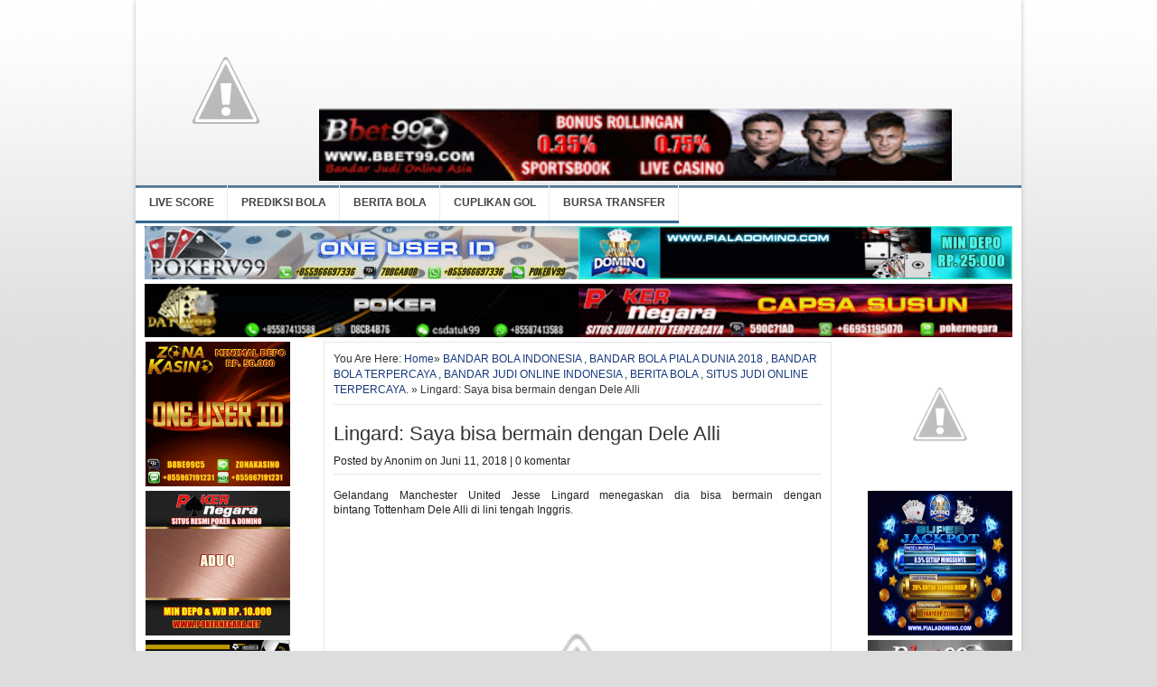

--- FILE ---
content_type: text/html; charset=UTF-8
request_url: http://www.bbet99.info/2018/06/lingard-saya-bisa-bermain-dengan-dele.html
body_size: 16104
content:
<!DOCTYPE html>
<html dir='ltr' xmlns='http://www.w3.org/1999/xhtml' xmlns:b='http://www.google.com/2005/gml/b' xmlns:data='http://www.google.com/2005/gml/data' xmlns:expr='http://www.google.com/2005/gml/expr'>
<head>
<link href='https://www.blogger.com/static/v1/widgets/2944754296-widget_css_bundle.css' rel='stylesheet' type='text/css'/>
<meta content='XfIwZkYoIEXli5XbAynjhEjBVisCBglGFkiLAcsmSfk' name='google-site-verification'/>
<meta content='text/html; charset=UTF-8' http-equiv='Content-Type'/>
<meta content='blogger' name='generator'/>
<link href='http://www.bbet99.info/favicon.ico' rel='icon' type='image/x-icon'/>
<link href='http://www.bbet99.info/2018/06/lingard-saya-bisa-bermain-dengan-dele.html' rel='canonical'/>
<link rel="alternate" type="application/atom+xml" title="BANDAR JUDI TERPERCAYA - Atom" href="http://www.bbet99.info/feeds/posts/default" />
<link rel="alternate" type="application/rss+xml" title="BANDAR JUDI TERPERCAYA - RSS" href="http://www.bbet99.info/feeds/posts/default?alt=rss" />
<link rel="service.post" type="application/atom+xml" title="BANDAR JUDI TERPERCAYA - Atom" href="https://www.blogger.com/feeds/1455238507666626219/posts/default" />

<link rel="alternate" type="application/atom+xml" title="BANDAR JUDI TERPERCAYA - Atom" href="http://www.bbet99.info/feeds/3843718495200500478/comments/default" />
<!--Can't find substitution for tag [blog.ieCssRetrofitLinks]-->
<link href='https://3.bp.blogspot.com/-09zyZ6CBp9s/Wx4MD9ozXUI/AAAAAAAAIPg/OAWebdUklHoD_k-GSyVw4Gq_sn7gLaDXwCLcBGAs/s640/manchester_uniteds_english_midfielder_jesse_lingard_c_squeezes_b_731503.jpg' rel='image_src'/>
<meta content='http://www.bbet99.info/2018/06/lingard-saya-bisa-bermain-dengan-dele.html' property='og:url'/>
<meta content=' Lingard: Saya bisa bermain dengan Dele Alli' property='og:title'/>
<meta content=' Gelandang Manchester United Jesse Lingard menegaskan dia bisa bermain dengan bintang Tottenham Dele Alli di lini tengah Inggris.         Su...' property='og:description'/>
<meta content='https://3.bp.blogspot.com/-09zyZ6CBp9s/Wx4MD9ozXUI/AAAAAAAAIPg/OAWebdUklHoD_k-GSyVw4Gq_sn7gLaDXwCLcBGAs/w1200-h630-p-k-no-nu/manchester_uniteds_english_midfielder_jesse_lingard_c_squeezes_b_731503.jpg' property='og:image'/>
<title>BANDAR JUDI TERPERCAYA:  Lingard: Saya bisa bermain dengan Dele Alli</title>
<style id='page-skin-1' type='text/css'><!--
/*
-----------------------------------------------
Premium Blogger Template
Name:     Blogger NewsTimes
Designed by : http://www.SpicyTricks.com
----------------------------------------------- */
/* hide navigation bar */
#navbar {
display: none !important;
}
/* 1. Reset */
body, div, dl, dt, dd, ul, ol, li, h1, h2, h3, h4, h5, h6, pre, form, fieldset, input, textarea, p, blockquote, th, td { margin: 0px; padding: 0px; }
table { border-collapse: collapse; border-spacing: 0px; }
tr { vertical-align: top; }
fieldset, img { border: 0px; }
abbr, acronym { border: 0px; }
address, caption, cite, code, dfn, em, strong, th, var { font-style: normal; font-weight: normal; }
h1, h2, h3, h4, h5, h6 { font-size: 100%; font-weight: normal; }
ol, ul { list-style: none; }
caption, th { text-align: left; }
q:before, q:after { content: ''; }
.clear { clear: both; }
.right { float: right; }
.left { float: left; }
/* 2. Defaults */
body { background: #ddd; background-image: url(https://blogger.googleusercontent.com/img/b/R29vZ2xl/AVvXsEi4PKPHYHU25ghYR1yZ3fYDSsJbmdpdiWDWZv0CdWnfkqfYt0cuQPb9bpvtJV8LVNaiJfQQlH1-VPOCtAPAzSwta9iCvS7BRZ_C__ne9fydOl9t1PdrPUDg-gi8DpdJNftjbeVw8-B71CRQ/); background-repeat: repeat-x; font: 12px/17px Arial, Helvetica, sans-serif; color: #222; }
input { font-family: Arial, Helvetica, sans-serif; }
.thumb img { background: #fff; padding: 1px; border: 1px solid #f0f0f0; }
.rss { background: url(https://blogger.googleusercontent.com/img/b/R29vZ2xl/AVvXsEjVWthMDtVZnoPeMB1f9BeQmVQzxlu19OCr1n9xHJvuWQV9ohcocEZWmuXv0tfscgDjHubvBpPN7DSskGx8VpkS0oQq1NvK55DLKEeVvgl78bzbhBx77U7s81tlnQSWodEQtFmTHxSlAEPx/) no-repeat 4px 1px; padding: 0px 0px 0px 19px !important; }
/* 3. Hyperlinks */
a, a:visited, a:active { color: #222; text-decoration: none; }
a:hover { color: #16387c; text-decoration: underline; }
a:focus, a:hover, a:active { outline: none; }
a img { border: none; }
/* 4. Advertisement */
.ad468x60 { width: 160px; height: 60px; }
.ad300x250 { width: 160px; height: 250px; margin: 0px 0px 10px 0px; }
.ad160x600 { width: 160px; height: 600px; margin: 0px 0px 10px 0px; }
/* 6. Header */
#headwrap{box-shadow: 0 0 5px #BBBBBB;
margin: 0 auto;
width: 980px;}
#header { background:#FFF; height:94px;  text-align:left; }
/*---------------------------------------------------------------------------------*/
/* HEADER */
/*---------------------------------------------------------------------------------*/
.logo { float:left; }
.logo { margin:15px 0px 0px 15px; font-family:Georgia,serif; font-size:36px; font-weight:bold; line-height:30px; letter-spacing:0px;width: 400px; }
.logo a { color:#326693; display:block; }
.logo a:hover { color:#333; text-decoration:none; }
.logo .desc { display:block; font-family:Arial,serif; font-size:11px; font-weight:normal; color:#aaa; letter-spacing:0px; text-transform:none; }
.logo a:hover .desc { color:#aaa; }
#image-logo {  }
#image-logo a {     height:60px; text-indent:-5555em; overflow:hidden; }
.header-ad { float:right; width:468px; height:60px; overflow:hidden; padding:0 15px 0 0; margin:15px 0 0; }
.header-ad2 { float:right; width:728px; height:90px;padding:2px 2px 0 0; overflow:hidden;   }
#search { float:right; display:inline; width:160px; margin:6px 15px 0 0; }
#searchform { background:#FFF; border:1px solid #e0e0e0; height:25px; }
#searchform input { display:block; background:none; border:none; }
#searchform input#s { float:left; background:#fff; width:100px; height:16px; padding:4px 7px 4px 7px; font-family:Georgia; font-size:12px; line-height:12px; font-style:italic; color:#999; line-height:12px; }
#searchform input#searchsubmit { float:right;   width:19px; height:18px; padding:4px 6px 4px 0; overflow:hidden; text-indent:-5555em; cursor:pointer; }
/*---------------------------------------------------------------------------------*/
/* TOP */
/*---------------------------------------------------------------------------------*/
#top { background:#f9f9f9; height:30px; color:#666; font-size:11px; line-height:30px; border-bottom:1px solid #ECEDE8; }
/* top navigation */
.topnav { z-index:99; margin:0px; padding:0px; list-style:none; line-height:1; }
.topnav a { position:relative; color:#666; display:block; z-index:100; text-decoration:none; }
.topnav li { float:left; width:auto; }
.topnav li a { padding:0 13px; font-size:11px; line-height:16px; border-right:1px solid #ECEDE8; text-decoration:none; line-height:30px; }
.topnav li a:hover, .topnav li a:active { background-color:#fdfdfd; color:#326693; text-decoration:underline; }
.topnav li a:visited {  }
.topnav li.first a { background:none; }
.topnav li.last a { padding-right:0px !important; }
.topnav li a.sf-with-ul {  }
.topnav li ul { background:#fff; position:absolute; left:-999em; width:158px; margin:0px 0px 0px -1px; border:1px solid #ECEDE8; border-width:1px 1px 0px; z-index:999; }
.topnav li ul li { border-bottom:1px solid #ECEDE8; }
.topnav li ul li a, .topnav li ul li a:visited { background:#fff; width:136px; padding:0 13px; color:#555; font-size:11px; font-weight:normal; line-height:30px; }
.topnav li ul li a.sf-with-ul { padding:0 13px; }
.topnav li ul li a:hover { background:#fdfdfd; color:#326693; }
.topnav li ul ul { margin:-31px 0px 0px 158px; }
.topnav li ul ul li a {  }
.topnav li ul li ul li a {  }
.topnav li:hover, .topnav li.hover { position:static; }
.topnav li:hover ul ul, .topnav li.sfhover ul ul,
.topnav li:hover ul ul ul, .topnav li.sfhover ul ul ul,
.topnav li:hover ul ul ul ul, .topnav li.sfhover ul ul ul ul { left:-999em; }
.topnav li:hover ul, .topnav li.sfhover ul,
.topnav li li:hover ul, .topnav li li.sfhover ul,
.topnav li li li:hover ul, .topnav li li li.sfhover ul,
.topnav li li li li:hover ul, .topnav li li li li.sfhover ul { left:auto; }
/* topnav indicator */
.topnav .sf-sub-indicator { display:none; }
.topnav li ul .sf-sub-indicator { background:url(https://blogger.googleusercontent.com/img/b/R29vZ2xl/AVvXsEi_ewGm7V23PNO20EEYD4wE3fVN_jmFYzv2zFnmHPLvtfn5-KBotIenznQSvNr7uvQSlwBj_Dhq-zvSSU3N93n4mL6kIhtkMxhYWK1e-XOe92zBq_tiqNTDDdz6g2DL8Xnpj0fIU51PCKtu/) no-repeat; position:absolute; display:block; right:0.4em; top:0.9em; width:10px; height:10px; text-indent:-999em; overflow:hidden; }
/* topnav indicator */
.topnav .sf-sub-indicator { display:none; }
.topnav li ul .sf-sub-indicator { background:url(https://blogger.googleusercontent.com/img/b/R29vZ2xl/AVvXsEi_ewGm7V23PNO20EEYD4wE3fVN_jmFYzv2zFnmHPLvtfn5-KBotIenznQSvNr7uvQSlwBj_Dhq-zvSSU3N93n4mL6kIhtkMxhYWK1e-XOe92zBq_tiqNTDDdz6g2DL8Xnpj0fIU51PCKtu/) no-repeat; position:absolute; display:block; right:0.4em; top:0.9em; width:10px; height:10px; text-indent:-999em; overflow:hidden; }
/* topnav social icons */
.top-social { float:right; }
.top-social li { float:left; }
.top-social li a { padding:1px 15px 6px 20px; float:left; color:#666; display:block; height:16px; }
.top-social li a:hover { color:#326693; }
.top-rss { background:url(https://blogger.googleusercontent.com/img/b/R29vZ2xl/AVvXsEha9fe2KT1eEF-Y0icd6E7XRL1yuOrTnO0ywf4TnDR7gdBeZitHOpefT1LbXn3aAc6WxL2NNKqpoObcsi0gLmiIPcfu5dmNpTNsSnfKri8xXRey2XMyeK1vLfFxpNq3MkyMXsMzggzEjqpa/) no-repeat 0px 8px; }
.top-email { background:url(https://blogger.googleusercontent.com/img/b/R29vZ2xl/AVvXsEg-8hz9Amcz9Z2Hl4GCXskrerjAp5o2W7IKGtcHQIDftwq70JtHMlR-7HwDjM1v86yvOWvL2Q3akVbDhZugrRbYgru_RVnTGofYc24ZX0jllma04O7O-7pwpHcNKl0b38h7_OykN0DC0SlE/) no-repeat 0px 8px; }
.top-twitter { background:url(https://blogger.googleusercontent.com/img/b/R29vZ2xl/AVvXsEgnpUzKr3vMp9mnNZ4_JozjlPvg27yLtRAJM2CBsIsCIotelDbc9IdKcU1mLdN_db2Ci5TxZRGgsS4hsihG7mtBgwKnI_snuXWGd49eLN1-nOW7__RvbYAbyRmF4S5-ZbHoj-OftcJmAslC/) no-repeat 0px 8px; }
.top-facebook { background:url(https://blogger.googleusercontent.com/img/b/R29vZ2xl/AVvXsEg4nRCWJp4QEw43nlHhtRO1qg-oCeybZJDNMqMyOVFMhv3n2yQsvq1zUPDqOmjOn3Om25HGvZVlFj8PZ4Qrx9hiqPU-0qOkJIcT9JEvdNNBjCNeTsT3uROB_stCoY_M61hDqJjU9ZToh2li/) no-repeat 0px 8px; }
/*---------------------------------------------------------------------------------*/
/* CATEGORY MENU */
/*---------------------------------------------------------------------------------*/
#cat-menu { background:#fbfbfb url(https://blogger.googleusercontent.com/img/b/R29vZ2xl/AVvXsEgxCmJ6BLDfcXnUBpsWTi_Z_o1kmgCTW31pKVGxV17NG4yDtyoeR6-iN0Cvk1LzWWzlYMPl1EN22tAkT9yKfnZeMa1u4IOfF5zyKPEwHm-oAKui0u6x3IdP5V7aRZSlFC6ErAwQeNQVkuCT/) repeat-x left top; height:0px; border-top:0px solid #000000; border-bottom:3px solid #326693; }
#catt-menu { background:#fbfbfb ;  border-bottom:1px solid #326693; height: 24px;}
/* category navigation */
.nav { z-index:99; float:left; margin:0px; padding:0px; list-style:none; line-height:1; height:45px; }
.nav a { position:relative; color:#444; display:block; z-index:100; text-decoration:none; }
.nav li { float:left; width:auto; }
.nav li a { background:url(https://blogger.googleusercontent.com/img/b/R29vZ2xl/AVvXsEh_WE_etovy7Nbc3wph7uv0WwR-acJ79MAvgnbmpy2fXtwg-5bdn5sBxNX5cJ-77cbatGkyzrbnfE-L-Bwcwjc-9xqRxnn5bN0LPDjYMKzfZ82t6_h4fiCy8u2fUZ8nU5H5UYWP-nPzef4r/) no-repeat right 0; font-size:12px; font-weight:bold; padding:0 15px; text-decoration:none; border-bottom:3px solid #326693; line-height:39px; }
.nav li a:hover, .nav li a:active, .nav li.first a { background:#fff url(https://blogger.googleusercontent.com/img/b/R29vZ2xl/AVvXsEh_WE_etovy7Nbc3wph7uv0WwR-acJ79MAvgnbmpy2fXtwg-5bdn5sBxNX5cJ-77cbatGkyzrbnfE-L-Bwcwjc-9xqRxnn5bN0LPDjYMKzfZ82t6_h4fiCy8u2fUZ8nU5H5UYWP-nPzef4r/) no-repeat right 0; color:#326693; line-height:39px; border-bottom:3px solid #A3bb43; }
.nav li a:hover { text-decoration:none; }
.nav li.current-cat a, .nav li.current-cat-parent a { background:#fff url(https://blogger.googleusercontent.com/img/b/R29vZ2xl/AVvXsEh_WE_etovy7Nbc3wph7uv0WwR-acJ79MAvgnbmpy2fXtwg-5bdn5sBxNX5cJ-77cbatGkyzrbnfE-L-Bwcwjc-9xqRxnn5bN0LPDjYMKzfZ82t6_h4fiCy8u2fUZ8nU5H5UYWP-nPzef4r/) no-repeat right 0; line-height:39px; border-bottom:3px solid #A3bb43; }
.nav li.current-cat li a, .nav li li.current-cat a, .nav li.current-cat-parent li a { background:#fbfbfb; line-height:30px; border-bottom:none; }
.nav li a.sf-with-ul {  }
.nav li ul { background:#fbfbfb; position:absolute; left:-999em; width:178px; margin:0px 0px 0px -1px; border:1px solid #ECEDE8; border-width:1px 1px 0px; z-index:999; }
.nav li ul li { border-top:1px solid #fff; border-bottom:1px solid #ECEDE8; border-right:none; }
.nav li ul li a { background:#fbfbfb; width:147px; padding:0px 15px; color:#333; font-size:12px; font-weight:normal; border-bottom:none; line-height:30px; }
.nav li ul li a.sf-with-ul { padding:0 15px; }
.nav li ul li a:hover { background:#fbfbfb; color:#326693; text-decoration:underline; line-height:30px; border-bottom:none; }
.nav li ul ul { margin:-32px 0px 0px 177px; }
.nav li ul ul li a {  }
.nav li ul li ul li a {  }
.nav li:hover,.nav li.hover { position:static; }
.nav li:hover ul ul, .nav li.sfhover ul ul,
.nav li:hover ul ul ul, .nav li.sfhover ul ul ul,
.nav li:hover ul ul ul ul, .nav li.sfhover ul ul ul ul { left:-999em; }
.nav li:hover ul, .nav li.sfhover ul,
.nav li li:hover ul, .nav li li.sfhover ul,
.nav li li li:hover ul, .nav li li li.sfhover ul,
.nav li li li li:hover ul, .nav li li li li.sfhover ul { left:auto; }
/* category navigation indicator */
.nav .sf-sub-indicator { display:none; }
.nav li ul .sf-sub-indicator { background:url(https://blogger.googleusercontent.com/img/b/R29vZ2xl/AVvXsEi_ewGm7V23PNO20EEYD4wE3fVN_jmFYzv2zFnmHPLvtfn5-KBotIenznQSvNr7uvQSlwBj_Dhq-zvSSU3N93n4mL6kIhtkMxhYWK1e-XOe92zBq_tiqNTDDdz6g2DL8Xnpj0fIU51PCKtu/) no-repeat; position:absolute; display:block; right:0.4em; top:0.9em; width:10px; height:10px; text-indent:-999em; overflow:hidden; }
/* 7. Vertical Menu */
.vertical ul { width: 160px; border-top: 1px solid #e6e6e6; }
.vertical li a { display: block; background: #f9fafa url(https://blogger.googleusercontent.com/img/b/R29vZ2xl/AVvXsEir4jotOR9o6vKQwnUcfDBjAnKlYDGV91CXncO4MK2sE2T1Y4b1nvcF5Ug-WJJlZxadjK0mqJ7eP0RdopmAFK4UzwcJw3_uj0qzJD5eMRbA3fNvgfTBivkQ0Igb4vxIfUhUobM2QvS_KVmG/) no-repeat 2px 6px; width: 131px; padding: 6px 10px 6px 17px; text-decoration: none; font-size: 1em; font-weight: bold; color: #222; border-left: 1px solid #e6e6e6; border-right: 1px solid #e6e6e6; border-bottom: 1px solid #e6e6e6; }
.vertical li a:hover { color: #16387c; text-decoration: none; }
.vertical li { display: inline; }
/* 8. Horizontal Menu */
.horizontal ul { display: block; list-style-type: none; }
.horizontal li { float: left; display: inline; background: url(https://blogger.googleusercontent.com/img/b/R29vZ2xl/AVvXsEgfrihAJyfuXnakqrYunylef5dVZev0Ty1SAl0HSivdboe4uzWEs2cvRUxcQKEUNIzhx_Z-thLMpoIofJ-E6ZHnYVgHU8st20-oarHbsfJMnli6QpOp2Ca9FnJo_F0klSiRbU-H4wg2gLDJ/) no-repeat center right; padding: 0px; list-style: none; }
.horizontal li a { float: left; display: block; padding: 0px 10px; text-decoration: none; border-left: none; }
/* 9. Wrappers */
#wrapper { background: #fff; width: 960px; margin: auto auto; padding: 10px; box-shadow: 0px 0px 5px #bbb; -moz-box-shadow: 0px 0px 5px #bbb; -webkit-box-shadow: 0px 0px 5px #bbb; }
#leftwrapper { float: left; width: auto; }
/* 10. Columns */
#column1 { float: left; width: 160px; }
#column2 { float: right; width: 600px; padding: 0px 0px 0px 0px; }
#column3 { }
/* 11. Featured Content Slider */
#slider { background: #f9fafa; width: 473px; margin: 0px 0px 10px 0px; padding: 6px 0px 6px 5px; border: 1px solid #e6e6e6; }
#featured { width: 373px; padding-right: 95px; position: relative; height: 236px; background: #222; }
#featured ul.ui-tabs-nav { position: absolute; background: #333; top: 0px; left: 373px; width: 95px; list-style: none; color: #fff; }
#featured ul.ui-tabs-nav li { float: left; padding: 0px 0px 1px 0px; }
#featured ul.ui-tabs-nav li img { float: left; background: #fff; margin: 3px; padding: 1px; border: 1px solid #666; }
#featured li.ui-tabs-nav-item a { display: block; background:#444; height: 54px; padding: 2px; }
#featured li.ui-tabs-nav-item a:hover { background: #555; }
#featured li.ui-tabs-selected { padding: 0px 0px 1px 0px; }
#featured ul.ui-tabs-nav li.ui-tabs-selected a { background: #333; }
#featured .ui-tabs-panel { background: #000; width: 373px; margin: 0px; padding: 0px; position: relative; height: 236px;}
#featured .ui-tabs-panel .info { position: absolute; background: #111; width: 357px; bottom: 0px; left: 0px; opacity: .75;filter: alpha(opacity=75); padding: 8px;}
#featured .info h2 { font-size: 18px; color: #fff; line-height: 22px; overflow: hidden; }
#featured .info a { text-decoration: none; color: #fff; }
#featured .info a:hover { text-decoration: underline; }
#featured .ui-tabs-hide { display: none; }
/* 12. Postbox */
.postbox { width: 235px; margin: 0px 0px 10px 0px; }
.postbox h1 { background: #f9fafa url(https://blogger.googleusercontent.com/img/b/R29vZ2xl/AVvXsEiwRyoAhhfNsXa2CQVsfKYOIklLR99Xx9dZPl6KKdnDRknp5Q4YE9RhwF8o26V_SyrHDtSMZF7oV9kTJVS-c62JzcbsXBtQzGnQU9EpzEtWQD9uaWlSbrFbMPSvFzd4gb7T3TQr-jIBekf0/) repeat-x; height: 28px; padding: 0px 0px 0px 10px; font-size: 1em; font-weight: bold; line-height: 29px; border: 1px solid #e6e6e6; }
.postbox h1 a, .postbox h1 a:visited { color: #222; }
.postbox h1 a:hover { color: #16387c; text-decoration: none; }
.postbox h2 { font-size: 1em; font-weight: bold; line-height: 16px; }
.postbox h2 a, .postbox h2 a:visited { color: #16387c; }
.postbox ul { padding: 2px 0px 0px 0px; }
.postbox ul li { background: url(https://blogger.googleusercontent.com/img/b/R29vZ2xl/AVvXsEgfrihAJyfuXnakqrYunylef5dVZev0Ty1SAl0HSivdboe4uzWEs2cvRUxcQKEUNIzhx_Z-thLMpoIofJ-E6ZHnYVgHU8st20-oarHbsfJMnli6QpOp2Ca9FnJo_F0klSiRbU-H4wg2gLDJ/) no-repeat 0px 7px; padding: 0px 0px 6px 7px; font-size: 1em; line-height: 15px; }
.postbox ul li a, .postbox ul li a:visited { color: #222; }
.postbox ul li a:hover { color: #16387c; }
.boxcontent { background: #fff; padding: 10px; border-left: 1px solid #e6e6e6; border-right: 1px solid #e6e6e6; border-bottom: 1px solid #e6e6e6; }
.boxcontent h5 { margin: 0px; padding: 3px 0px 4px 0px; color: #666; }
.more { margin: 10px 0px 5px 0px; font-weight: bold;}
/* 13. Content */
#content { float: right; background: #fff; width: 540px; padding: 10px; border: 1px solid #e6e6e6;}
.posttitle { margin: 0px 0px 10px 0px; font-size: 22px; color: #333; line-height: 24px; }
.postmeta { padding: 20px 0px 5px 0px; }
.browse { padding: 0px 0px 7px 0px; font-size: 12px; color: #333; border-bottom: 1px solid #e6e6e6; }
.browse a, .browse a:visited { color: #16387c; }
/* 14. Entry */
.entry { padding: 15px 0px 10px 0px; color: #222; line-height: 1.4em; border-top: 1px solid #e6e6e6; }
.entry img {max-width:458px;}
.entry p { padding-bottom: 10px; }
.entry strong { font-weight: bold; }
.entry em { font-style: italic; font-weight: normal; }
.entry strong em, .entry em strong { font-style: italic; font-weight: bold; }
.entry h1 { font-size: 20px; font-weight: bold; padding: 0px 0px 7px 0px; }
.entry h2 { font-size: 18px; font-weight: bold; padding: 0px 0px 7px 0px; }
.entry h3 { font-size: 16px; font-weight: bold; padding: 0px 0px 7px 0px; }
.entry h4 { font-size: 14px; font-weight: bold; padding: 0px 0px 7px 0px; }
.entry h5 { font-size: 13px; font-weight: bold; padding: 0px 0px 7px 0px; }
.entry h6 { font-size: 12px; font-weight: bold; padding: 0px 0px 7px 0px; }
.entry a { color: #16387c; }
.entry a:hover { color: #16387c; text-decoration: underline; }
.entry a img { border: none; }
.entry ul { margin: 0px 0px 0px 7px; padding-bottom: 10px; list-style: none;}
.entry ol { margin: 0px 0px 10px 25px; list-style-type: decimal; }
.entry ol ol { list-style: upper-alpha; }
.entry ol ol ol { list-style: lower-roman; }
.entry ol ol ol ol { list-style: lower-alpha; }
.entry ul ul, .entry ol ol, .entry ul ol, .entry ol ul { margin-bottom: 0px; }
.entry ul li { background: url(https://blogger.googleusercontent.com/img/b/R29vZ2xl/AVvXsEgfrihAJyfuXnakqrYunylef5dVZev0Ty1SAl0HSivdboe4uzWEs2cvRUxcQKEUNIzhx_Z-thLMpoIofJ-E6ZHnYVgHU8st20-oarHbsfJMnli6QpOp2Ca9FnJo_F0klSiRbU-H4wg2gLDJ/) no-repeat 0px 9px; padding: 3px 0px 3px 8px; font-size: 12px; line-height: 15px; }
.entry ol li { padding: 3px 0px 3px 0px; font-size: 12px; line-height: 15px; }
.entry li a:link, .entry li a:visited { color: #222; }
.entry li a:hover { color: #16387c; }
.entry li ul { margin: 0px;padding: 0px; }
.entry del { text-decoration: line-through;color: #aaa; }
.entry ins { text-decoration: underline; font-weight: bold; }
.entry code { display: block; background: #f9f9f9;margin: 10px 0px; padding: 10px; font: 12px Monaco, monospace; color: #333; border-left: 4px solid #e6e6e6; }
.entry blockquote { background: #f9f9f9; font-size: 12px; line-height: 16px; color: #333; margin: 15px 0px; padding: 10px; border: 1px solid #e6e6e6; }
.entry blockquote cite { display: block; margin: 5px 10px 5px 10px; font-size: 12px; color: #555; font-style: italic; text-align: left; }
.entry blockquote.alignright { width: 40%; margin: 0px 0px 10px 1em; }
.entry blockquote.alignleft { width:40%; margin: 0px 1em 10px 0px; }
.entry blockquote p { margin: 0px; }
.entry hr { background: #e6e6e6; color: #e6e6e6; clear: both; width: 100%; height: 1px; margin: 15px 0px; border: none; }
.entry input, .entry textarea { font-size: 1em; padding: 3px; }
.tags { background: #fff url(https://blogger.googleusercontent.com/img/b/R29vZ2xl/AVvXsEiCYInNbmxwslIGFY9DPDVU3L4FDYJzZCKnrBPML6K719X_LWLA-N7Mndf1RSR5bRzOLbvXER5m7zhDWAgKMEyMs49gVvL0WRJMxq4Hds4vtQuquvIsavFiI99EI49sYd_qM7n4eXY8m8qc/) no-repeat 0px 0px; margin: 5px 0px 0px 0px; padding: 0px 0px 0px 20px; color: #222; }
.tags a, .tags a:visited { color: #222; text-decoration: none; }
.tags a:hover { color: #16387c; text-decoration: underline; }
/* 15. Archive */
.archive { padding: 15px 0px; border-bottom: 1px solid #e6e6e6; }
.archive .thumb { padding: 0px 10px 0px 0px; }
.archive h2 { margin: 0px 0px 8px 0px; font-size: 18px; line-height: 20px; }
.archive h2 a, .archive h2 a:visited { color: #222; }
/* 17. Sidebar */
#sidebar { float: right;background: #fff;width: 160px; }
#sidebar li ul { border: none;}
#sidebar a, #sidebar a:visited { color: #222; }
#sidebar a:hover { color: #16387c; }
.leftsidebar { width: 160px; margin: 10px 0px 0px 0px; }
.box { background: #fff; margin: 0px 0px 10px 0px; padding: 5px 10px 10px 10px; color: #222; border-left: 1px solid #e6e6e6; border-right: 1px solid #e6e6e6; border-bottom: 1px solid #e6e6e6; }
#sidebar h2, #column1 h2 {
background: url("https://blogger.googleusercontent.com/img/b/R29vZ2xl/AVvXsEiwRyoAhhfNsXa2CQVsfKYOIklLR99Xx9dZPl6KKdnDRknp5Q4YE9RhwF8o26V_SyrHDtSMZF7oV9kTJVS-c62JzcbsXBtQzGnQU9EpzEtWQD9uaWlSbrFbMPSvFzd4gb7T3TQr-jIBekf0/") repeat-x scroll 0 0 #F9FAFA;
border: 1px solid #E6E6E6;
font-size: 1em;
font-weight: bold;
height: 28px;
line-height: 29px;
padding: 0 10px;
}
#sidebar .widget-content{
background: none repeat scroll 0 0 #FFFFFF;
border-bottom: 1px solid #E6E6E6;
border-left: 1px solid #E6E6E6;
border-right: 1px solid #E6E6E6;
color: #222222;
margin: 0 0 10px;
padding: 5px 10px 10px;
}
#column1 .widget-content{
background: none repeat scroll 0 0 #FFFFFF;
border-bottom: 0px solid #E6E6E6;
border-left: 0px solid #E6E6E6;
border-right: 0px solid #E6E6E6;
color: #222222;
margin: 0 0 10px;
padding: 0px 1px 0px;
}
#column1 .widget {margin-bottom:10px;}
#sidebar .widget-content ul li {
padding: 5px 0 0 8px;
}
#footer  li {
background: url(https://blogger.googleusercontent.com/img/b/R29vZ2xl/AVvXsEgfrihAJyfuXnakqrYunylef5dVZev0Ty1SAl0HSivdboe4uzWEs2cvRUxcQKEUNIzhx_Z-thLMpoIofJ-E6ZHnYVgHU8st20-oarHbsfJMnli6QpOp2Ca9FnJo_F0klSiRbU-H4wg2gLDJ/) no-repeat 0px 7px;
padding: 0px 0px 6px 7px;
font-size: 1em;
list-style:none;
line-height: 15px;
}
/* 18. Tabber */
.tabber { width: 160px; margin: 0px 0px 10px 0px; }
.tabber ul { background: #fff; }
.tabs { display: block; margin: 0px 1px 0px 0px; }
.tabs li { float: left; display: inline; background: #f9fafa url(https://blogger.googleusercontent.com/img/b/R29vZ2xl/AVvXsEiwRyoAhhfNsXa2CQVsfKYOIklLR99Xx9dZPl6KKdnDRknp5Q4YE9RhwF8o26V_SyrHDtSMZF7oV9kTJVS-c62JzcbsXBtQzGnQU9EpzEtWQD9uaWlSbrFbMPSvFzd4gb7T3TQr-jIBekf0/) repeat-x; }
.tabs li a { display: block; margin: 0px -1px 0px 0px; padding: 6px 10px; font-size: 1em; font-weight: bold; border: 1px solid #e6e6e6; }
.tabs li a:hover { background: #fff; color: #16387c; text-decoration: none; }
.tabs li a.selected, .tabs li a.selected:hover { background: #fff; color: #16387c; border-bottom: 1px solid #fff;}
.tabcontent { display: none; width: 278px; margin: -1px 0px 0px 0px; padding: 10px 10px 5px 10px; border: 1px solid #e6e6e6; }
.tabcontent li { background: #fff url(https://blogger.googleusercontent.com/img/b/R29vZ2xl/AVvXsEgfrihAJyfuXnakqrYunylef5dVZev0Ty1SAl0HSivdboe4uzWEs2cvRUxcQKEUNIzhx_Z-thLMpoIofJ-E6ZHnYVgHU8st20-oarHbsfJMnli6QpOp2Ca9FnJo_F0klSiRbU-H4wg2gLDJ/) no-repeat 0px 8px;padding: 0px 0px 5px 8px; }
/* 19. Widgets */
.fullwidget { width: 160px;}
.leftwidget { float: left; width: 145px; }
.rightwidget { float: right; width: 145px;}
.leftsidebar ul li, .fullwidget ul li, .leftwidget ul li, .rightwidget ul li, #pageright ul li { background: #fff url(https://blogger.googleusercontent.com/img/b/R29vZ2xl/AVvXsEgfrihAJyfuXnakqrYunylef5dVZev0Ty1SAl0HSivdboe4uzWEs2cvRUxcQKEUNIzhx_Z-thLMpoIofJ-E6ZHnYVgHU8st20-oarHbsfJMnli6QpOp2Ca9FnJo_F0klSiRbU-H4wg2gLDJ/) no-repeat 0px 13px; padding: 5px 0px 0px 8px; }
.leftsidebar h3, .leftwidget h3, .rightwidget h3, .fullwidget h3, #pageright h3 { background: #f9fafa url(https://blogger.googleusercontent.com/img/b/R29vZ2xl/AVvXsEiwRyoAhhfNsXa2CQVsfKYOIklLR99Xx9dZPl6KKdnDRknp5Q4YE9RhwF8o26V_SyrHDtSMZF7oV9kTJVS-c62JzcbsXBtQzGnQU9EpzEtWQD9uaWlSbrFbMPSvFzd4gb7T3TQr-jIBekf0/) repeat-x; height: 28px; padding: 0px 10px; font-size: 1em; font-weight: bold; line-height: 29px; border: 1px solid #e6e6e6; }
.leftsidebar h3 a { text-decoration: none; line-height: 29px; }
.leftsidebar a { font-size: 1em; line-height: 15px; }
.leftsidebar h2 a { color: #16387c;}
.leftsidebar span { float: right; width: 92px; }
.leftnews { padding: 7px 0px 7px 0px; border-bottom: 1px dotted #e6e6e6; }
.leftnews .thumb { float: left; }
.rsswidget img { width: 12px; height: 12px; }
/* 21. Comments */
#respond { margin: 10px 0px 0px 0px; }
#respond p { color: #777;margin: 0px; }
.comments-box { padding: 20px 0px 0px 0px; border-top: 1px solid #e6e6e6; }
.comments-box h2 { margin: 0px;padding: 0px; font-size: 18px; letter-spacing: -1px;color: #222; }
.cancel-comment-reply { padding: 5px 0px 0px 0px; font-size: 11px; }
.text { border: 1px solid #e6e6e6; padding: 2px; color: #777; width: 200px; }
/* 22. Comment Framework */
#pings { margin-bottom: 40px; }
ul.children { margin-left: 0px; }
ol.commentlist { margin: 20px 0px 0px 0px; }
cite.fn { font-size: 14px; font-weight: bold; letter-spacing: -0.05em; display: block; padding-top: 9px; }
cite.fn a, cite.fn a:hover { color: #333; text-decoration: none; }
span.says { display: none; }
.commentlist li { margin: 0px 0px 10px 0px; padding: 10px; background: #f6f6f6;	list-style: none; border: 1px solid #e9e9e9; }
.commentlist p { clear: both; }
.comment-author { margin-bottom: 5px; }
.comment-meta { float: left; margin-bottom: 15px; }
.comment-meta a { color: #222; }
.comment-date a, .comment-date a:visited { color: #888; font-size: 1.1em; }
/* 24. Pagination */
.pagenavi { padding: 10px 0px 0px 0px; }
.nextprev a { padding: 7px 0px; }
/* 25. Footer */
#footer { background: #ddd; background-image: url(https://blogger.googleusercontent.com/img/b/R29vZ2xl/AVvXsEi4PKPHYHU25ghYR1yZ3fYDSsJbmdpdiWDWZv0CdWnfkqfYt0cuQPb9bpvtJV8LVNaiJfQQlH1-VPOCtAPAzSwta9iCvS7BRZ_C__ne9fydOl9t1PdrPUDg-gi8DpdJNftjbeVw8-B71CRQ/); background-repeat: repeat-x; width: 960px; margin: 10px auto; padding: 10px 10px 5px 10px; font-size: 11px; box-shadow: 0px 0px 5px #bbb; -moz-box-shadow: 0px 0px 5px #bbb; -webkit-box-shadow: 0px 0px 5px #bbb; }
#footer h3 { width: 220px; margin: 0px 0px 5px 0px; padding: 0px 0px 2px 0px; font-size: 1.1em; font-weight: bold; border-bottom: 1px solid #e6e6e6; }
#footer ul { display: block; float: left;}
#footer ul li { background: url(https://blogger.googleusercontent.com/img/b/R29vZ2xl/AVvXsEgfrihAJyfuXnakqrYunylef5dVZev0Ty1SAl0HSivdboe4uzWEs2cvRUxcQKEUNIzhx_Z-thLMpoIofJ-E6ZHnYVgHU8st20-oarHbsfJMnli6QpOp2Ca9FnJo_F0klSiRbU-H4wg2gLDJ/) no-repeat 0px 8px; padding: 0px 0px 4px 7px; }
#bottom { width: 980px; margin: 0px auto 10px auto; font-size: 11px; text-align: center; }
.footerwidget { width: 220px; padding: 5px 10px;}
#footer .widget h2 {width: 220px; margin: 0px 0px 5px 0px; padding: 0px 0px 2px 0px; font-size: 1.1em; font-weight: bold; border-bottom: 1px solid #e6e6e6;}
.comment-author img{
width:48px;
height:48px;
background:none repeat scroll 0 0 #FFFFFF;
border:1px solid #E6E6E6;
float:left;
margin-right:10px;
padding:1px;
}
.forum {
background: none repeat scroll 0 0 #FFFFFF;
margin-left: -180px;
padding: 10px;
width: 960px;
}

--></style>
<script src='http://ajax.googleapis.com/ajax/libs/jquery/1.4.2/jquery.min.js' type='text/javascript'></script>
<script src='http://bloggermag.googlecode.com/files/jquery-ui.min.js' type='text/javascript'></script>
<script src='http://bloggermag.googlecode.com/files/suckerfishbnt3.js' type='text/javascript'></script>
<script language='javascript' src='http://bloggermag.googlecode.com/files/ajaxtabs.js' type='text/javascript'></script>
<script type='text/javascript'> 
	$(document).ready(function(){
		$("#featured > ul").tabs({fx:{opacity: "toggle"}}).tabs("rotate", 7000, true);
	});
</script>
<script style='text/javascript'>
function showrecentcomments(json) {
for (var i = 0; i < 6; i++) {
var entry = json.feed.entry[i];
var ctlink;
if (i == json.feed.entry.length) break;
for (var k = 0; k < entry.link.length; k++) {
if (entry.link[k].rel == 'alternate') {
ctlink = entry.link[k].href;
break;
}
}
ctlink = ctlink.replace("#", "#comment-");
var ptlink = ctlink.split("#");
ptlink = ptlink[0];
var txtlink = ptlink.split("/");
txtlink = txtlink[5];
txtlink = txtlink.split(".html");
txtlink = txtlink[0];
var pttitle = txtlink.replace(/-/g," ");
pttitle = pttitle.link(ptlink);
if ("content" in entry) {
var comment = entry.content.$t;}
else
if ("summary" in entry) {
var comment = entry.summary.$t;}
else var comment = "";
var re = /<\S[^>]*>>/g;
comment = comment.replace(re, "");
document.write('<li class="user_comments">');
document.write('<a href="' + ctlink + '"><strong>' + entry.author[0].name.$t + '</strong></a> says:');
if (comment.length < 100) {
document.write('<a target="_blank" href="' + ctlink + '">'+comment+ '</a>');
}
else
{
comment = comment.substring(0, 100);
var quoteEnd = comment.lastIndexOf(" ");
comment = comment.substring(0, quoteEnd);
document.write('<a target="_blank" href="' + ctlink + '">'+comment + '...</a>');
}
}
document.write('</li>');
}
</script>
<script type='text/javascript'>
var classicMode = false ;
var summary = 30;
var indent = 3;

function stripHtmlTags(s,max){return s.replace(/<.*?>/ig, '').split(/\s+/).slice(0,max-1).join(' ')}

function getSummaryLikeWP(id) {
        return document.getElementById(id).innerHTML.split(/<!--\s*more\s*-->/)[0];
}

function getSummaryImproved(post,max){
   var re = /<.*?>/gi
   var re2 = /<br.*?>/gi
   var re3 = /(<\/{1}p>)|(<\/{1}div>)/gi
   var re4 = /(<style.*?\/{1}style>)|(<script.*?\/{1}script>)|(<table.*?\/{1}table>)|(<form.*?\/{1}form>)|(<code.*?\/{1}code>)|(<pre.*?\/{1}pre>)/gi
   
   post = post.replace(re4,'')
   post = post.replace(re3,'<br /> ').split(re2)
   
   for(var i=0; i<post.length; i++){
    post[i] = post[i].replace(re,'');
   }
 var post2 = new Array();
 for(var i in post) {
  //if(post[i]!='' && post[i]!=' ' && post[i] != '\n') post2.push(post[i]);
  if(/[a-zA-Z0-9]/.test(post[i])) post2.push(post[i]) ;

 }
 
 
 var s = "";
 var indentBlank = "";
 for(var i=0;i<indent;i++){
  indentBlank += " ";
 }
 if(post2.join('<br/>').split(' ').length < max-1 ){
   s = post2.join(indentBlank +' <br/>');
 } else {
  var i = 0;
  while(s.split(' ').length < max){
   s += indentBlank + ' ' + post2[i]+'<br/>';
   i++;
  }
 }  
 return s;
}


function createSummaryAndThumb(pID,title,url,date,comment){
 var posturl= url;
 var title=title;
 var date =date;
 var comment = comment;
 var div = document.getElementById(pID);
 var content = div.innerHTML;
 if (/<!--\s*more\s*-->/.test(content)) {
  div.innerHTML = getSummaryLikeWP(pID);
  div.style.display = "block";
 } 
 else {
 
 var imgtag = "";
 var img = div.getElementsByTagName("img");
 var summ = summary;
 if(img.length>=1) { 
   imgtag = '<div class="thumb left"><a href="'+posturl+'"><img width="100" height="100" src="'+img[0].src+'"></a></div>';
   }
  var summary1 = '<div class="archive">'+imgtag + '<h2><a href="'+posturl+'">'+title+'</a></h2>'+stripHtmlTags(content,summary)+'...<div class="clear"></div></div>';
 
 div.innerHTML = summary1;
 div.style.display = "block";
 }
}


</script>
<script type='text/javascript'>
   imgr = new Array();

imgr[0] = "https://blogger.googleusercontent.com/img/b/R29vZ2xl/AVvXsEiK96v0ntSD1NNxWOXbV92kH4Fk8zrXWMwJemDdfWNdIL7sN8GzjWQrFZsjraI1uxTjEteDxiUqeMtQE8UtIy8UggNcWXt4jcPVCyoynZd4b5DlHLNzusAmFSgosoU1Z3BvwiEjVxiRO6M/s400/noimage.png";
showRandomImg = true;
aBold = true;
summaryPost = 70;summaryTitle = 25; 
numposts = 3; 
numposts1 = 4; 
numposts2 = 6; 
function removeHtmlTag(strx,chop){
	var s = strx.split("<");
	for(var i=0;i<s.length;i++){
		if(s[i].indexOf(">")!=-1){
			s[i] = s[i].substring(s[i].indexOf(">")+1,s[i].length);
		}
	}
	s =  s.join("");
	s = s.substring(0,chop-1);
	return s;
}

function showrecentposts(json) {
	j = (showRandomImg) ? Math.floor((imgr.length+1)*Math.random()) : 0;
	img  = new Array();

  	for (var i = 0; i < numposts; i++) {
    	var entry = json.feed.entry[i];
    	var posttitle = entry.title.$t;
		var pcm;
    	var posturl;
    	if (i == json.feed.entry.length) break;
    	for (var k = 0; k < entry.link.length; k++) {
      		if (entry.link[k].rel == 'alternate') {
        		posturl = entry.link[k].href;
        		break;
      		}
    	}
		
		for (var k = 0; k < entry.link.length; k++) {
      		if (entry.link[k].rel == 'replies' && entry.link[k].type == 'text/html') {
        		pcm = entry.link[k].title.split(" ")[0];
        		break;
      		}
    	}
		
    	if ("content" in entry) {
      		var postcontent = entry.content.$t;}
    	else
    	if ("summary" in entry) {
      		var postcontent = entry.summary.$t;}
    	else var postcontent = "";
    	
    	postdate = entry.published.$t;
	
	if(j>imgr.length-1) j=0;
	img[i] = imgr[j];
	
	s = postcontent	; a = s.indexOf("<img"); b = s.indexOf("src=\"",a); c = s.indexOf("\"",b+5); d = s.substr(b+5,c-b-5);

	if((a!=-1)&&(b!=-1)&&(c!=-1)&&(d!="")) img[i] = d;

	//cmtext = (text != 'no') ? '<i><font color="'+acolor+'">('+pcm+' '+text+')</font></i>' : '';


	var month = [1,2,3,4,5,6,7,8,9,10,11,12];
	var month2 = ["Jan","Feb","Mar","Apr","May","Jun","Jul","Aug","Sep","Oct","Nov","Dec"];

	var day = postdate.split("-")[2].substring(0,2);
	var m = postdate.split("-")[1];
	var y = postdate.split("-")[0];

	for(var u2=0;u2<month.length;u2++){
		if(parseInt(m)==month[u2]) {
			m = month2[u2] ; break;
		}
	}

	var daystr = day+ ' ' + m + ' ' + y ;

 if (i==0) {
	var trtd = '<div class="boxcontent"><div class="thumb"><a href="'+posturl+'"><img width="209" height="100" src="'+img[i]+'"/></a></div><h5>'+daystr+'</h5><h2><a href="'+posturl+'">'+posttitle+'</a></h2><p>'+removeHtmlTag(postcontent,summaryPost)+'...</p><div class="more"><div class="more">More  </div></div><ul>';
	document.write(trtd);
}
 if ((i>0)&&(i<numposts))
    {
	var trtd = '<li><a href="'+posturl+'">'+posttitle+'</a></li>';
	document.write(trtd);
}

	j++;
}
document.write('</ul></div>');

}

function showrecentposts1(json) {
	j = (showRandomImg) ? Math.floor((imgr.length+1)*Math.random()) : 0;
	img  = new Array();

  	for (var i = 0; i < numposts1; i++) {
    	var entry = json.feed.entry[i];
    	var posttitle = entry.title.$t;
		var pcm;
    	var posturl;
    	if (i == json.feed.entry.length) break;
    	for (var k = 0; k < entry.link.length; k++) {
      		if (entry.link[k].rel == 'alternate') {
        		posturl = entry.link[k].href;
        		break;
      		}
    	}
		
		for (var k = 0; k < entry.link.length; k++) {
      		if (entry.link[k].rel == 'replies' && entry.link[k].type == 'text/html') {
        		pcm = entry.link[k].title.split(" ")[0];
        		break;
      		}
    	}
		
    	if ("content" in entry) {
      		var postcontent = entry.content.$t;}
    	else
    	if ("summary" in entry) {
      		var postcontent = entry.summary.$t;}
    	else var postcontent = "";
    	
    	postdate = entry.published.$t;
	
	if(j>imgr.length-1) j=0;
	img[i] = imgr[j];
	
	s = postcontent	; a = s.indexOf("<img"); b = s.indexOf("src=\"",a); c = s.indexOf("\"",b+5); d = s.substr(b+5,c-b-5);

	if((a!=-1)&&(b!=-1)&&(c!=-1)&&(d!="")) img[i] = d;

	//cmtext = (text != 'no') ? '<i><font color="'+acolor+'">('+pcm+' '+text+')</font></i>' : '';


	var month = [1,2,3,4,5,6,7,8,9,10,11,12];
	var month2 = ["Jan","Feb","Mar","Apr","May","Jun","Jul","Aug","Sep","Oct","Nov","Dec"];

	var day = postdate.split("-")[2].substring(0,2);
	var m = postdate.split("-")[1];
	var y = postdate.split("-")[0];

	for(var u2=0;u2<month.length;u2++){
		if(parseInt(m)==month[u2]) {
			m = month2[u2] ; break;
		}
	}

	
	//var daystr = (showPostDate) ? '<i><font color="'+acolor+'"> - ('+day+ ' ' + m + ' ' + y + ')</font></i>' : "";


	var trtd = '<div class="ui-tabs-panel ui-tabs-hide" id="post-'+i+'"><a href="'+posturl+'"><img width="373" height="236" src="'+img[i]+'"/></a><div class="info"><h2><a href="'+posturl+'">'+posttitle+'</a></h2></div></div>';

	document.write(trtd);

	j++;
}

}

function showrecentposts2(json) {
	j = (showRandomImg) ? Math.floor((imgr.length+1)*Math.random()) : 0;
	img  = new Array();

  	for (var i = 0; i < numposts1; i++) {
    	var entry = json.feed.entry[i];
    	var posttitle = entry.title.$t;
		var pcm;
    	var posturl;
    	if (i == json.feed.entry.length) break;
    	for (var k = 0; k < entry.link.length; k++) {
      		if (entry.link[k].rel == 'alternate') {
        		posturl = entry.link[k].href;
        		break;
      		}
    	}
		
		for (var k = 0; k < entry.link.length; k++) {
      		if (entry.link[k].rel == 'replies' && entry.link[k].type == 'text/html') {
        		pcm = entry.link[k].title.split(" ")[0];
        		break;
      		}
    	}
		
    	if ("content" in entry) {
      		var postcontent = entry.content.$t;}
    	else
    	if ("summary" in entry) {
      		var postcontent = entry.summary.$t;}
    	else var postcontent = "";
    	
    	postdate = entry.published.$t;
	
	if(j>imgr.length-1) j=0;
	img[i] = imgr[j];
	
	s = postcontent	; a = s.indexOf("<img"); b = s.indexOf("src=\"",a); c = s.indexOf("\"",b+5); d = s.substr(b+5,c-b-5);

	if((a!=-1)&&(b!=-1)&&(c!=-1)&&(d!="")) img[i] = d;

	//cmtext = (text != 'no') ? '<i><font color="'+acolor+'">('+pcm+' '+text+')</font></i>' : '';


	var month = [1,2,3,4,5,6,7,8,9,10,11,12];
	var month2 = ["Jan","Feb","Mar","Apr","May","Jun","Jul","Aug","Sep","Oct","Nov","Dec"];

	var day = postdate.split("-")[2].substring(0,2);
	var m = postdate.split("-")[1];
	var y = postdate.split("-")[0];

	for(var u2=0;u2<month.length;u2++){
		if(parseInt(m)==month[u2]) {
			m = month2[u2] ; break;
		}
	}

	
	//var daystr = (showPostDate) ? '<i><font color="'+acolor+'"> - ('+day+ ' ' + m + ' ' + y + ')</font></i>' : "";


	var trtd = '<li id="nav-post-'+i+'" class="ui-tabs-nav-item"><a href="#post-'+i+'"><img width="80" height="44" src="'+img[i]+'"/></a></li>';

	document.write(trtd);

	j++;
}

}

function showrecentposts3(json) {
	j = (showRandomImg) ? Math.floor((imgr.length+1)*Math.random()) : 0;
	img  = new Array();

  	for (var i = 0; i < numposts2; i++) {
    	var entry = json.feed.entry[i];
    	var posttitle = entry.title.$t;
		var pcm;
    	var posturl;
    	if (i == json.feed.entry.length) break;
    	for (var k = 0; k < entry.link.length; k++) {
      		if (entry.link[k].rel == 'alternate') {
        		posturl = entry.link[k].href;
        		break;
      		}
    	}
		
		for (var k = 0; k < entry.link.length; k++) {
      		if (entry.link[k].rel == 'replies' && entry.link[k].type == 'text/html') {
        		pcm = entry.link[k].title.split(" ")[0];
        		break;
      		}
    	}
		
    	if ("content" in entry) {
      		var postcontent = entry.content.$t;}
    	else
    	if ("summary" in entry) {
      		var postcontent = entry.summary.$t;}
    	else var postcontent = "";
    	
    	postdate = entry.published.$t;
	
	if(j>imgr.length-1) j=0;
	img[i] = imgr[j];
	
	s = postcontent	; a = s.indexOf("<img"); b = s.indexOf("src=\"",a); c = s.indexOf("\"",b+5); d = s.substr(b+5,c-b-5);

	if((a!=-1)&&(b!=-1)&&(c!=-1)&&(d!="")) img[i] = d;

	//cmtext = (text != 'no') ? '<i><font color="'+acolor+'">('+pcm+' '+text+')</font></i>' : '';


	var month = [1,2,3,4,5,6,7,8,9,10,11,12];
	var month2 = ["Jan","Feb","Mar","Apr","May","Jun","Jul","Aug","Sep","Oct","Nov","Dec"];

	var day = postdate.split("-")[2].substring(0,2);
	var m = postdate.split("-")[1];
	var y = postdate.split("-")[0];

	for(var u2=0;u2<month.length;u2++){
		if(parseInt(m)==month[u2]) {
			m = month2[u2] ; break;
		}
	}

	
	//var daystr = (showPostDate) ? '<i><font color="'+acolor+'"> - ('+day+ ' ' + m + ' ' + y + ')</font></i>' : "";


	var trtd = '<div class="leftnews"><div class="thumb"><a href="'+posturl+'"><img width="36" height="36" src="'+img[i]+'"/></a></div> <span><a href="'+posturl+'">'+posttitle+'</a></span><div class="clear"></div></div>';

	document.write(trtd);

	j++;
}

}

function showrecentposts4(json) {
	j = (showRandomImg) ? Math.floor((imgr.length+1)*Math.random()) : 0;
	img  = new Array();

  	for (var i = 0; i < numposts2; i++) {
    	var entry = json.feed.entry[i];
    	var posttitle = entry.title.$t;
		var pcm;
    	var posturl;
    	if (i == json.feed.entry.length) break;
    	for (var k = 0; k < entry.link.length; k++) {
      		if (entry.link[k].rel == 'alternate') {
        		posturl = entry.link[k].href;
        		break;
      		}
    	}
		
		for (var k = 0; k < entry.link.length; k++) {
      		if (entry.link[k].rel == 'replies' && entry.link[k].type == 'text/html') {
        		pcm = entry.link[k].title.split(" ")[0];
        		break;
      		}
    	}
		
    	if ("content" in entry) {
      		var postcontent = entry.content.$t;}
    	else
    	if ("summary" in entry) {
      		var postcontent = entry.summary.$t;}
    	else var postcontent = "";
    	
    	postdate = entry.published.$t;
	
	if(j>imgr.length-1) j=0;
	img[i] = imgr[j];
	
	s = postcontent	; a = s.indexOf("<img"); b = s.indexOf("src=\"",a); c = s.indexOf("\"",b+5); d = s.substr(b+5,c-b-5);

	if((a!=-1)&&(b!=-1)&&(c!=-1)&&(d!="")) img[i] = d;

	//cmtext = (text != 'no') ? '<i><font color="'+acolor+'">('+pcm+' '+text+')</font></i>' : '';


	var month = [1,2,3,4,5,6,7,8,9,10,11,12];
	var month2 = ["Jan","Feb","Mar","Apr","May","Jun","Jul","Aug","Sep","Oct","Nov","Dec"];

	var day = postdate.split("-")[2].substring(0,2);
	var m = postdate.split("-")[1];
	var y = postdate.split("-")[0];

	for(var u2=0;u2<month.length;u2++){
		if(parseInt(m)==month[u2]) {
			m = month2[u2] ; break;
		}
	}

	
	//var daystr = (showPostDate) ? '<i><font color="'+acolor+'"> - ('+day+ ' ' + m + ' ' + y + ')</font></i>' : "";


	var trtd = '<li><a href="'+posturl+'">'+posttitle+'</a></li>';

	document.write(trtd);

	j++;
}

}


</script>
<script style='text/javascript'>
function showrecentcomments(json) {
for (var i = 0; i < 6; i++) {
var entry = json.feed.entry[i];
var ctlink;
if (i == json.feed.entry.length) break;
for (var k = 0; k < entry.link.length; k++) {
if (entry.link[k].rel == 'alternate') {
ctlink = entry.link[k].href;
break;
}
}
ctlink = ctlink.replace("#", "#comment-");
var ptlink = ctlink.split("#");
ptlink = ptlink[0];
var txtlink = ptlink.split("/");
txtlink = txtlink[5];
txtlink = txtlink.split(".html");
txtlink = txtlink[0];
var pttitle = txtlink.replace(/-/g," ");
pttitle = pttitle.link(ptlink);
if ("content" in entry) {
var comment = entry.content.$t;}
else
if ("summary" in entry) {
var comment = entry.summary.$t;}
else var comment = "";
var re = /<\S[^>]*>>/g;
comment = comment.replace(re, "");
document.write('<li class="user_comments">');
document.write('<a href="' + ctlink + '"><strong>' + entry.author[0].name.$t + '</strong></a> says:');
if (comment.length < 100) {
document.write('<a target="_blank" href="' + ctlink + '">'+comment+ '</a>');
}
else
{
comment = comment.substring(0, 100);
var quoteEnd = comment.lastIndexOf(" ");
comment = comment.substring(0, quoteEnd);
document.write('<a target="_blank" href="' + ctlink + '">'+comment + '...</a>');
}
}
document.write('</li>');
}
</script>
<script type='text/javascript'>
var classicMode = false ;
var summary = 30;
var indent = 3;

function stripHtmlTags(s,max){return s.replace(/<.*?>/ig, '').split(/\s+/).slice(0,max-1).join(' ')}

function getSummaryLikeWP(id) {
        return document.getElementById(id).innerHTML.split(/<!--\s*more\s*-->/)[0];
}

function getSummaryImproved(post,max){
   var re = /<.*?>/gi
   var re2 = /<br.*?>/gi
   var re3 = /(<\/{1}p>)|(<\/{1}div>)/gi
   var re4 = /(<style.*?\/{1}style>)|(<script.*?\/{1}script>)|(<table.*?\/{1}table>)|(<form.*?\/{1}form>)|(<code.*?\/{1}code>)|(<pre.*?\/{1}pre>)/gi
   
   post = post.replace(re4,'')
   post = post.replace(re3,'<br /> ').split(re2)
   
   for(var i=0; i<post.length; i++){
    post[i] = post[i].replace(re,'');
   }
 var post2 = new Array();
 for(var i in post) {
  //if(post[i]!='' && post[i]!=' ' && post[i] != '\n') post2.push(post[i]);
  if(/[a-zA-Z0-9]/.test(post[i])) post2.push(post[i]) ;

 }
 
 
 var s = "";
 var indentBlank = "";
 for(var i=0;i<indent;i++){
  indentBlank += " ";
 }
 if(post2.join('<br/>').split(' ').length < max-1 ){
   s = post2.join(indentBlank +' <br/>');
 } else {
  var i = 0;
  while(s.split(' ').length < max){
   s += indentBlank + ' ' + post2[i]+'<br/>';
   i++;
  }
 }  
 return s;
}


function createSummaryAndThumb(pID,title,url,date,comment){
 var posturl= url;
 var title=title;
 var date =date;
 var comment = comment;
 var div = document.getElementById(pID);
 var content = div.innerHTML;
 if (/<!--\s*more\s*-->/.test(content)) {
  div.innerHTML = getSummaryLikeWP(pID);
  div.style.display = "block";
 } 
 else {
 
 var imgtag = "";
 var img = div.getElementsByTagName("img");
 var summ = summary;
 if(img.length>=1) { 
   imgtag = '<div class="thumb left"><a href="'+posturl+'"><img width="100" height="100" src="'+img[0].src+'"></a></div>';
   }
  var summary1 = '<div class="archive">'+imgtag + '<h2><a href="'+posturl+'">'+title+'</a></h2>'+stripHtmlTags(content,summary)+'...<div class="clear"></div></div>';
 
 div.innerHTML = summary1;
 div.style.display = "block";
 }
}


</script>
<link href='https://www.blogger.com/dyn-css/authorization.css?targetBlogID=1455238507666626219&amp;zx=58a8d3ea-0212-497c-87c6-c4ffb4448a3a' media='none' onload='if(media!=&#39;all&#39;)media=&#39;all&#39;' rel='stylesheet'/><noscript><link href='https://www.blogger.com/dyn-css/authorization.css?targetBlogID=1455238507666626219&amp;zx=58a8d3ea-0212-497c-87c6-c4ffb4448a3a' rel='stylesheet'/></noscript>
<meta name='google-adsense-platform-account' content='ca-host-pub-1556223355139109'/>
<meta name='google-adsense-platform-domain' content='blogspot.com'/>

</head>
<body>
<div id='headwrap'>
<img border='0' data-original-height='65' data-original-width='350' src='https://1.bp.blogspot.com/-v-gRisBdl9s/WaQzLNms7DI/AAAAAAAAB9A/nNYzkZhACosaxqvwO98yx9pSuvt-L615gCLcBGAs/s640/logo-header.png'/>
<a href='http://bbet99.com/'>
<img border='0' data-original-height='136' data-original-width='1100' height='80' src='https://blogger.googleusercontent.com/img/b/R29vZ2xl/AVvXsEhQugLA7PrrG4ZWl3qJLHzCGaIlDbn8Sk7lXfGxaZCEUbySJBYrHDPjXvED6leNAfHzU8wrrjytDgA_Qqh1UQPtLxlJ5_uegb5ALxfe-xfmc9RBapf_e35-qB3cCk6CSHIiC7vSryYO_pY/s400/BBET99+1100X136.gif' width='700'/></a>
<!--end #top-->
<!-- #header -->
<div id='cat-menu'>
<ul class='nav' id='cat-nav'>
<!-- Category Navigation links -->
<li><a dir='ltr' href='http://www.bbet99.info'>LIVE SCORE</a>
</li>
<li><a dir='ltr' href='http://www.bbet99.info/search/label/PREDIKSI%20BOLA'>PREDIKSI BOLA</a>
</li>
<li><a dir='ltr' href='http://www.bbet99.info/search/label/BERITA%20BOLA'>BERITA BOLA</a></li>
<li><a dir='ltr' href='http://www.bbet99.info/search/label/CUPLIKAN%20GOL'>CUPLIKAN GOL</a></li>
<li><a dir='ltr' href='http://www.bbet99.info/search/label/BURSA%20TRANSFER'>BURSA TRANSFER</a></li>
</ul>
</div>
<!--end #cat-nav-->
</div>
<div id='wrapper'>
<center>
<a href='https://goo.gl/sv3sLC'><img border='0' data-original-height='136' data-original-width='1100' height='59' src='https://blogger.googleusercontent.com/img/b/R29vZ2xl/AVvXsEg1np64i4Z1b0ZbLdLcRhzdBkhZ3lzY-v0Vhg52g1FpwNzIRH2tREQiz4GxIZPX8orrIzIuMiaNad_QI82eglFYM3njc3aHShK7JeDkv_EPPl__QanvxMMHaYWXPcyOjJgvw8tNRApZUebx/s1600/pokerv99+900x111.gif' width='480'/></a><a href='http://www.pialadomino.net/app/Default0.aspx?lang=id'><img border='0' data-original-height='110' data-original-width='900' height='59' src='https://blogger.googleusercontent.com/img/b/R29vZ2xl/AVvXsEhbVNd4E4cWM_7B8TDeBkWHDhmCwkSVvUpoYWK26lRjO8AcQTi_WzB6EKCODIZ-mEsPxt1Zyfe6ZLrDrNs_9BZ3XkMJZspwS2Yk5QZn6wIV5zzAL2HO1KPiUh75fm7fU6c2AbFScFVpuIJ4/s1600/PIALADOMINO+728X90.gif' width='480'/></a><a href='http://datuk99.net/app/Default0.aspx?lang=id'><img border='0' data-original-height='126' data-original-width='1024' height='59' src='https://blogger.googleusercontent.com/img/b/R29vZ2xl/AVvXsEih5saJ_EX0j0X2Yd-A6BVg8ZA1ranY27tVReGAY8V8hS8Mn7EXt0S-7WSgqQJ3b8xKqNpgc-KyhBbhw7jCiHgT0mkrv9FE8bvuNsHyiZOAa5cyxr7OSKUsx1fEr8Mn46zq5i5Fi6zwYb0/s400/DATUK99.gif' width='480'/></a><a href='http://pokernegara.org/'><img border='0' data-original-height='111' data-original-width='900' height='59' src='https://blogger.googleusercontent.com/img/b/R29vZ2xl/AVvXsEgQz3DqhZ70bXvNqV4BkQh3qSK31Q20ppzL29jPfTVg2HcjGm-edFRudnGbDqSu6Lcc4HXUzc-KOd5GoDsGmvmMfbyR1OCiFqUTROO9ykziEYPIEEtC8_7qw9XcYeqbaDo4Zh8RHFxnMkI/s400/PN+900X111.gif' width='480'/></a></center>
<div id='leftwrapper'>
<div class='section' id='column1'><div class='widget HTML' data-version='1' id='HTML2'>
<div class='widget-content'>
<a href="http://zonakasino.com" target="_blank"><img border="0" height="160" src="https://blogger.googleusercontent.com/img/b/R29vZ2xl/AVvXsEg6RYDw_Xbk4kdE0A0eWoPcHDVlGd-l11iqcZVXaWgXnxgLk20hD3ddRBxSIC1eF-aTCZNEAECTid4FxVzrg10gC51BPhoR-Y0kZhN9j3TUghknRu1Ffqr-GqmjhPrdXWQwF9Iz1jue9sU/s320/ZONAKASINO+400X400.gif" width="160" />
</a><a href="http://pokernegara.com/?ref=google3pn" target="_blank"><img border="0" data-original-height="500" data-original-width="500" height="160" src="https://blogger.googleusercontent.com/img/b/R29vZ2xl/AVvXsEigUxw5GSQDjGVFUpfVpKhF8_3Kr8nobTnTMqVphyphenhyphenkVmXZ1cJxyeM8776htwfn-vKfACMxxnaBVhbSQlXOTniPunDWRfnBljJKN0wmRV5Y3Un5fISYSJC0TfIo3f2DCDLCIAXcCbMqyx2M/s320/500X500.gif" width="160" /></a>
<img border="0" data-original-height="80" data-original-width="200" height="auto" src="https://blogger.googleusercontent.com/img/b/R29vZ2xl/AVvXsEi9sLB8lXYEJ-qAie1757fxyKbTtpoj0FAARzhVnV0GN0yQ7iTkGlZ63pwbZZ0l41ae4EsiZPP1t1MnGV7OCWmBauFc4LvrhnQpwiJ2PV91vdPFnws3LldCwAodRUqOPp0rHctFVS4UV48/s200/banner_ib_ls123_july2017.gif" width="160" />
</div>
<div class='clear'></div>
</div></div>
<div id='column2'>
<div class='section' id='main'><div class='widget Blog' data-version='1' id='Blog1'>
<div id='content'>
<p class='browse'>You Are Here: 
								     <a href='http://www.bbet99.info/'>Home</a>&#187;
									 
<a href='http://www.bbet99.info/search/label/BANDAR%20BOLA%20INDONESIA'>BANDAR BOLA INDONESIA</a>
,
<a href='http://www.bbet99.info/search/label/BANDAR%20BOLA%20PIALA%20DUNIA%202018'>BANDAR BOLA PIALA DUNIA 2018</a>
,
<a href='http://www.bbet99.info/search/label/BANDAR%20BOLA%20TERPERCAYA'>BANDAR BOLA TERPERCAYA</a>
,
<a href='http://www.bbet99.info/search/label/BANDAR%20JUDI%20ONLINE%20INDONESIA'>BANDAR JUDI ONLINE INDONESIA</a>
,
<a href='http://www.bbet99.info/search/label/BERITA%20BOLA'>BERITA BOLA</a>
,
<a href='http://www.bbet99.info/search/label/SITUS%20JUDI%20ONLINE%20TERPERCAYA.'>SITUS JUDI ONLINE TERPERCAYA.</a>

									 &#187;
									   Lingard: Saya bisa bermain dengan Dele Alli
</p>
<div class='postmeta left'>
<h2 class='posttitle'>
 Lingard: Saya bisa bermain dengan Dele Alli
</h2>
<span class='by'>Posted by Anonim on Juni 11, 2018 |  
									     
0
komentar
</span>
</div>
<div class='clear'></div>
<div class='entry'>
<div style="text-align: justify;">
Gelandang Manchester United Jesse Lingard menegaskan dia bisa bermain dengan bintang&nbsp;Tottenham Dele Alli di lini tengah Inggris.</div>
<div style="text-align: justify;">
<br /></div>
<div class="separator" style="clear: both; text-align: center;">
<a href="https://3.bp.blogspot.com/-09zyZ6CBp9s/Wx4MD9ozXUI/AAAAAAAAIPg/OAWebdUklHoD_k-GSyVw4Gq_sn7gLaDXwCLcBGAs/s1600/manchester_uniteds_english_midfielder_jesse_lingard_c_squeezes_b_731503.jpg" imageanchor="1" style="margin-left: 1em; margin-right: 1em;"><img border="0" data-original-height="360" data-original-width="640" height="360" src="https://3.bp.blogspot.com/-09zyZ6CBp9s/Wx4MD9ozXUI/AAAAAAAAIPg/OAWebdUklHoD_k-GSyVw4Gq_sn7gLaDXwCLcBGAs/s640/manchester_uniteds_english_midfielder_jesse_lingard_c_squeezes_b_731503.jpg" width="640" /></a></div>
<div style="text-align: justify;">
<br /></div>
<div style="text-align: justify;">
Sudah disarankan pasangan terlalu mirip untuk bermain bersama. Namun Lingard mengatakan kepada Four Four Two: "Saya tidak mengerti mengapa kami tidak bisa bermain bersama.</div>
<div style="text-align: justify;">
<br /></div>
<div style="text-align: justify;">
"Para pemain kami telah membawa keterampilan yang berbeda kepada tim dan kami semua bisa bermain bersama.</div>
<div style="text-align: justify;">
<br /></div>
<div style="text-align: justify;">
&#8220;Pemain dalam bentuk akan menunjukkan kemampuannya pada hari pertandingan. Masih ada banyak pekerjaan yang harus dilakukan. Anda harus berlatih keras di kamp Inggris, membuat manajer terkesan dan menanam benih di kepalanya. "</div>
<div class='clear'></div>
<div class='tags'>
    									 Tags: 
										 
<a href='http://www.bbet99.info/search/label/BANDAR%20BOLA%20INDONESIA'>BANDAR BOLA INDONESIA</a>
,
<a href='http://www.bbet99.info/search/label/BANDAR%20BOLA%20PIALA%20DUNIA%202018'>BANDAR BOLA PIALA DUNIA 2018</a>
,
<a href='http://www.bbet99.info/search/label/BANDAR%20BOLA%20TERPERCAYA'>BANDAR BOLA TERPERCAYA</a>
,
<a href='http://www.bbet99.info/search/label/BANDAR%20JUDI%20ONLINE%20INDONESIA'>BANDAR JUDI ONLINE INDONESIA</a>
,
<a href='http://www.bbet99.info/search/label/BERITA%20BOLA'>BERITA BOLA</a>
,
<a href='http://www.bbet99.info/search/label/SITUS%20JUDI%20ONLINE%20TERPERCAYA.'>SITUS JUDI ONLINE TERPERCAYA.</a>
</div>
<span class='item-control blog-admin pid-348622076'>
<a href='https://www.blogger.com/post-edit.g?blogID=1455238507666626219&postID=3843718495200500478&from=pencil' title='Edit Entri'>
<img alt='' class='icon-action' height='18' src='http://www.blogger.com/img/icon18_edit_allbkg.gif' width='18'/>
</a>
</span>
</div>
<div class='comments-box'>
<a id='comments' name='comments'></a>
<h2>
0
komentar
</h2>
<ol class='commentlist'>
</ol>
<div class='pagenavi'>
<div class='clear'></div>
</div>
<div id='respond'>
<h2>Leave a Reply</h2>
<p>
</p>
<p>
</p>
<p>
<iframe allowtransparency='true' frameborder='0' height='275' id='comment-editor' scrolling='auto' src='https://www.blogger.com/comment/frame/1455238507666626219?po=3843718495200500478&hl=id&saa=85391&origin=http://www.bbet99.info' width='100%'></iframe>
</p>
</div>
</div>
<div class='blog-pager' id='blog-pager'>
<span id='blog-pager-newer-link'>
<a class='blog-pager-newer-link' href='http://www.bbet99.info/2018/06/madrid-berencana-datangkan-marcos-alonso.html' id='Blog1_blog-pager-newer-link' title='Posting Lebih Baru'>Posting Lebih Baru</a>
</span>
<span id='blog-pager-older-link'>
<a class='blog-pager-older-link' href='http://www.bbet99.info/2018/06/pogba-adalah-gelandang-paling-komplet.html' id='Blog1_blog-pager-older-link' title='Posting Lama'>Posting Lama</a>
</span>
<a class='home-link' href='http://www.bbet99.info/'>Beranda</a>
</div>
<div class='clear'></div>
</div>
</div></div>
</div>
<!--end: column2-->
</div>
<!--end: leftwrapper-->
<div id='sidebar'>
<div class='ad300x250'>
<div class='section' id='ads1'><div class='widget HTML' data-version='1' id='HTML3'>
<div class="separator" style="clear: both; text-align: center;">
<a href="http://musimdomino.net/"><img border="0" height="160" src="//1.bp.blogspot.com/-R0k9nI0SzB4/WX5gT3zdq4I/AAAAAAAABUw/e9FbawmvyFgq8nn1WcPOG_P8256LTyWGACK4BGAYYCw/s1600/banner%2Bmsuimdomino1.gif" width="160" /></a>
<a href="http://pialadomino.com/?ref=googl3pd" target="_blank"><img border="0" data-original-height="500" data-original-width="500" height="160" src="https://blogger.googleusercontent.com/img/b/R29vZ2xl/AVvXsEgbh1EdYn2AZVyPcXVt_IvBxUHBk8ZH4kiOUWKZK-s77p9Ic820XqM2b3TkfYqDg8xL012-J05uadP6Y60J0hxzXwMwOp9pvovYX16V3b3Qxu9LPwhlQND_fDtJ9w0H4Gv0jCqYTXe60eo/s320/PIALADOMINO.gif" width="160" /></a>
<a href="http://bbet99.com/" target="_blank">
<img border="0" data-original-height="80" data-original-width="200" height="auto" src="https://blogger.googleusercontent.com/img/b/R29vZ2xl/AVvXsEhTFohgKnZXTAkw9IVvxLTuMAPQiwAMO-Mu2XP6nUWgxBZgwlK9agGTZmb2NcbSFC3K10y3yCBZgo5QwEczEfPbW-WEbl_B_HjGQM5FiALAJ60ZEzHOeH8l0mVu9XuBfJplSP6MNk35_bQ/s200/banner_bbet.gif" width="160" />
</a></div>
</div></div>
</div>
<!--end: ad300x250-->
</div>
<!--end: sidebar-->
<div class='clear'></div>
</div>
<div id='footer'>
<div class='footerwidget left'>
<div class='section' id='footer1'><div class='widget HTML' data-version='1' id='HTML1'>
<h3>ARTIKEL BOLA TERBARU</h3>
<script>
						   document.write("<script src=\"/feeds/posts/default/-/BERITA%20BOLA??max-results="+numposts2+"&orderby=published&alt=json-in-script&callback=showrecentposts4\"><\/script>");
						</script>
</div></div>
</div>
<div class='footerwidget left'>
<div class='section' id='footer2'><div class='widget HTML' data-version='1' id='HTML6'>
<h3>PREDIKSI BOLA TERBARU</h3>
<script>
						   document.write("<script src=\"/feeds/posts/default/-/PREDIKSI%20BOLA??max-results="+numposts2+"&orderby=published&alt=json-in-script&callback=showrecentposts4\"><\/script>");
						</script>
</div></div>
</div>
<div class='footerwidget left'>
<div class='section' id='footer3'><div class='widget HTML' data-version='1' id='HTML7'>
<h3>CUPLIKAN GOL TERBARU</h3>
<script>
						   document.write("<script src=\"/feeds/posts/default/-/CUPLIKAN%20GOL??max-results="+numposts2+"&orderby=published&alt=json-in-script&callback=showrecentposts4\"><\/script>");
						</script>
</div></div>
</div>
<div class='footerwidget left'>
<div class='section' id='footer4'><div class='widget HTML' data-version='1' id='HTML8'>
<h3>BURSA TRANSFER</h3>
<script>
						   document.write("<script src=\"/feeds/posts/default/-/BURSA%20TRANSFER?max-results="+numposts2+"&orderby=published&alt=json-in-script&callback=showrecentposts4\"><\/script>");
						</script>
</div></div>
</div>
<!--end: footerwidget-->
<div class='clear'></div>
<div class='credit' style='border-top: 1px solid #ddd; margin: 15px; padding: 5px;'>BANDAR JUDI TERPERCAYA
</div>
</div>

<script type="text/javascript" src="https://www.blogger.com/static/v1/widgets/2028843038-widgets.js"></script>
<script type='text/javascript'>
window['__wavt'] = 'AOuZoY66Bs3oqHNXc0FbAbJzX-TYRbbmRQ:1769218207192';_WidgetManager._Init('//www.blogger.com/rearrange?blogID\x3d1455238507666626219','//www.bbet99.info/2018/06/lingard-saya-bisa-bermain-dengan-dele.html','1455238507666626219');
_WidgetManager._SetDataContext([{'name': 'blog', 'data': {'blogId': '1455238507666626219', 'title': 'BANDAR JUDI TERPERCAYA', 'url': 'http://www.bbet99.info/2018/06/lingard-saya-bisa-bermain-dengan-dele.html', 'canonicalUrl': 'http://www.bbet99.info/2018/06/lingard-saya-bisa-bermain-dengan-dele.html', 'homepageUrl': 'http://www.bbet99.info/', 'searchUrl': 'http://www.bbet99.info/search', 'canonicalHomepageUrl': 'http://www.bbet99.info/', 'blogspotFaviconUrl': 'http://www.bbet99.info/favicon.ico', 'bloggerUrl': 'https://www.blogger.com', 'hasCustomDomain': true, 'httpsEnabled': false, 'enabledCommentProfileImages': true, 'gPlusViewType': 'FILTERED_POSTMOD', 'adultContent': false, 'analyticsAccountNumber': '', 'encoding': 'UTF-8', 'locale': 'id', 'localeUnderscoreDelimited': 'id', 'languageDirection': 'ltr', 'isPrivate': false, 'isMobile': false, 'isMobileRequest': false, 'mobileClass': '', 'isPrivateBlog': false, 'isDynamicViewsAvailable': true, 'feedLinks': '\x3clink rel\x3d\x22alternate\x22 type\x3d\x22application/atom+xml\x22 title\x3d\x22BANDAR JUDI TERPERCAYA - Atom\x22 href\x3d\x22http://www.bbet99.info/feeds/posts/default\x22 /\x3e\n\x3clink rel\x3d\x22alternate\x22 type\x3d\x22application/rss+xml\x22 title\x3d\x22BANDAR JUDI TERPERCAYA - RSS\x22 href\x3d\x22http://www.bbet99.info/feeds/posts/default?alt\x3drss\x22 /\x3e\n\x3clink rel\x3d\x22service.post\x22 type\x3d\x22application/atom+xml\x22 title\x3d\x22BANDAR JUDI TERPERCAYA - Atom\x22 href\x3d\x22https://www.blogger.com/feeds/1455238507666626219/posts/default\x22 /\x3e\n\n\x3clink rel\x3d\x22alternate\x22 type\x3d\x22application/atom+xml\x22 title\x3d\x22BANDAR JUDI TERPERCAYA - Atom\x22 href\x3d\x22http://www.bbet99.info/feeds/3843718495200500478/comments/default\x22 /\x3e\n', 'meTag': '', 'adsenseHostId': 'ca-host-pub-1556223355139109', 'adsenseHasAds': false, 'adsenseAutoAds': false, 'boqCommentIframeForm': true, 'loginRedirectParam': '', 'view': '', 'dynamicViewsCommentsSrc': '//www.blogblog.com/dynamicviews/4224c15c4e7c9321/js/comments.js', 'dynamicViewsScriptSrc': '//www.blogblog.com/dynamicviews/6e0d22adcfa5abea', 'plusOneApiSrc': 'https://apis.google.com/js/platform.js', 'disableGComments': true, 'interstitialAccepted': false, 'sharing': {'platforms': [{'name': 'Dapatkan link', 'key': 'link', 'shareMessage': 'Dapatkan link', 'target': ''}, {'name': 'Facebook', 'key': 'facebook', 'shareMessage': 'Bagikan ke Facebook', 'target': 'facebook'}, {'name': 'BlogThis!', 'key': 'blogThis', 'shareMessage': 'BlogThis!', 'target': 'blog'}, {'name': 'X', 'key': 'twitter', 'shareMessage': 'Bagikan ke X', 'target': 'twitter'}, {'name': 'Pinterest', 'key': 'pinterest', 'shareMessage': 'Bagikan ke Pinterest', 'target': 'pinterest'}, {'name': 'Email', 'key': 'email', 'shareMessage': 'Email', 'target': 'email'}], 'disableGooglePlus': true, 'googlePlusShareButtonWidth': 0, 'googlePlusBootstrap': '\x3cscript type\x3d\x22text/javascript\x22\x3ewindow.___gcfg \x3d {\x27lang\x27: \x27id\x27};\x3c/script\x3e'}, 'hasCustomJumpLinkMessage': false, 'jumpLinkMessage': 'Baca selengkapnya', 'pageType': 'item', 'postId': '3843718495200500478', 'postImageThumbnailUrl': 'https://3.bp.blogspot.com/-09zyZ6CBp9s/Wx4MD9ozXUI/AAAAAAAAIPg/OAWebdUklHoD_k-GSyVw4Gq_sn7gLaDXwCLcBGAs/s72-c/manchester_uniteds_english_midfielder_jesse_lingard_c_squeezes_b_731503.jpg', 'postImageUrl': 'https://3.bp.blogspot.com/-09zyZ6CBp9s/Wx4MD9ozXUI/AAAAAAAAIPg/OAWebdUklHoD_k-GSyVw4Gq_sn7gLaDXwCLcBGAs/s640/manchester_uniteds_english_midfielder_jesse_lingard_c_squeezes_b_731503.jpg', 'pageName': ' Lingard: Saya bisa bermain dengan Dele Alli', 'pageTitle': 'BANDAR JUDI TERPERCAYA:  Lingard: Saya bisa bermain dengan Dele Alli'}}, {'name': 'features', 'data': {}}, {'name': 'messages', 'data': {'edit': 'Edit', 'linkCopiedToClipboard': 'Tautan disalin ke papan klip!', 'ok': 'Oke', 'postLink': 'Tautan Pos'}}, {'name': 'template', 'data': {'name': 'custom', 'localizedName': 'Khusus', 'isResponsive': false, 'isAlternateRendering': false, 'isCustom': true}}, {'name': 'view', 'data': {'classic': {'name': 'classic', 'url': '?view\x3dclassic'}, 'flipcard': {'name': 'flipcard', 'url': '?view\x3dflipcard'}, 'magazine': {'name': 'magazine', 'url': '?view\x3dmagazine'}, 'mosaic': {'name': 'mosaic', 'url': '?view\x3dmosaic'}, 'sidebar': {'name': 'sidebar', 'url': '?view\x3dsidebar'}, 'snapshot': {'name': 'snapshot', 'url': '?view\x3dsnapshot'}, 'timeslide': {'name': 'timeslide', 'url': '?view\x3dtimeslide'}, 'isMobile': false, 'title': ' Lingard: Saya bisa bermain dengan Dele Alli', 'description': ' Gelandang Manchester United Jesse Lingard menegaskan dia bisa bermain dengan bintang\xa0Tottenham Dele Alli di lini tengah Inggris.         Su...', 'featuredImage': 'https://3.bp.blogspot.com/-09zyZ6CBp9s/Wx4MD9ozXUI/AAAAAAAAIPg/OAWebdUklHoD_k-GSyVw4Gq_sn7gLaDXwCLcBGAs/s640/manchester_uniteds_english_midfielder_jesse_lingard_c_squeezes_b_731503.jpg', 'url': 'http://www.bbet99.info/2018/06/lingard-saya-bisa-bermain-dengan-dele.html', 'type': 'item', 'isSingleItem': true, 'isMultipleItems': false, 'isError': false, 'isPage': false, 'isPost': true, 'isHomepage': false, 'isArchive': false, 'isLabelSearch': false, 'postId': 3843718495200500478}}]);
_WidgetManager._RegisterWidget('_HTMLView', new _WidgetInfo('HTML2', 'column1', document.getElementById('HTML2'), {}, 'displayModeFull'));
_WidgetManager._RegisterWidget('_BlogView', new _WidgetInfo('Blog1', 'main', document.getElementById('Blog1'), {'cmtInteractionsEnabled': false, 'lightboxEnabled': true, 'lightboxModuleUrl': 'https://www.blogger.com/static/v1/jsbin/4049919853-lbx.js', 'lightboxCssUrl': 'https://www.blogger.com/static/v1/v-css/828616780-lightbox_bundle.css'}, 'displayModeFull'));
_WidgetManager._RegisterWidget('_HTMLView', new _WidgetInfo('HTML3', 'ads1', document.getElementById('HTML3'), {}, 'displayModeFull'));
_WidgetManager._RegisterWidget('_HTMLView', new _WidgetInfo('HTML1', 'footer1', document.getElementById('HTML1'), {}, 'displayModeFull'));
_WidgetManager._RegisterWidget('_HTMLView', new _WidgetInfo('HTML6', 'footer2', document.getElementById('HTML6'), {}, 'displayModeFull'));
_WidgetManager._RegisterWidget('_HTMLView', new _WidgetInfo('HTML7', 'footer3', document.getElementById('HTML7'), {}, 'displayModeFull'));
_WidgetManager._RegisterWidget('_HTMLView', new _WidgetInfo('HTML8', 'footer4', document.getElementById('HTML8'), {}, 'displayModeFull'));
</script>
</body>
</html>

--- FILE ---
content_type: text/javascript; charset=UTF-8
request_url: http://www.bbet99.info/feeds/posts/default/-/BURSA%20TRANSFER?max-results=6&orderby=published&alt=json-in-script&callback=showrecentposts4
body_size: 6230
content:
// API callback
showrecentposts4({"version":"1.0","encoding":"UTF-8","feed":{"xmlns":"http://www.w3.org/2005/Atom","xmlns$openSearch":"http://a9.com/-/spec/opensearchrss/1.0/","xmlns$blogger":"http://schemas.google.com/blogger/2008","xmlns$georss":"http://www.georss.org/georss","xmlns$gd":"http://schemas.google.com/g/2005","xmlns$thr":"http://purl.org/syndication/thread/1.0","id":{"$t":"tag:blogger.com,1999:blog-1455238507666626219"},"updated":{"$t":"2024-10-05T09:12:51.649+07:00"},"category":[{"term":"BANDAR BOLA INDONESIA"},{"term":"BANDAR BOLA TERPERCAYA"},{"term":"BANDAR JUDI ONLINE INDONESIA"},{"term":"BANDAR BOLA PIALA DUNIA 2018"},{"term":"SITUS JUDI ONLINE TERPERCAYA."},{"term":"BERITA BOLA"},{"term":"PREDIKSI BOLA"},{"term":"SITUS JUDI ONLINE TERPERCAYA"},{"term":"BURSA TRANSFER"},{"term":"CUPLIKAN GOL"},{"term":"CUPLIKAN GOL SITUS JUDI ONLINE TERPERCAYA"}],"title":{"type":"text","$t":"BANDAR JUDI TERPERCAYA"},"subtitle":{"type":"html","$t":"BANDAR BOLA, BANDAR BOLA TERPERCAYA, SITUS JUDI ONLINE, BANDAR BOLA INDONESIA, BANDAR BOLA PIALA DUNI 2018, BANDAR TOGEL, BANDAR SLOT, LIVE CASINO, POKER ONLINE"},"link":[{"rel":"http://schemas.google.com/g/2005#feed","type":"application/atom+xml","href":"http:\/\/www.bbet99.info\/feeds\/posts\/default"},{"rel":"self","type":"application/atom+xml","href":"http:\/\/www.blogger.com\/feeds\/1455238507666626219\/posts\/default\/-\/BURSA+TRANSFER?alt=json-in-script\u0026max-results=6\u0026orderby=published"},{"rel":"alternate","type":"text/html","href":"http:\/\/www.bbet99.info\/search\/label\/BURSA%20TRANSFER"},{"rel":"hub","href":"http://pubsubhubbub.appspot.com/"},{"rel":"next","type":"application/atom+xml","href":"http:\/\/www.blogger.com\/feeds\/1455238507666626219\/posts\/default\/-\/BURSA+TRANSFER\/-\/BURSA+TRANSFER?alt=json-in-script\u0026start-index=7\u0026max-results=6\u0026orderby=published"}],"author":[{"name":{"$t":"Toto"},"uri":{"$t":"http:\/\/www.blogger.com\/profile\/11550417781237879733"},"email":{"$t":"noreply@blogger.com"},"gd$image":{"rel":"http://schemas.google.com/g/2005#thumbnail","width":"16","height":"16","src":"https:\/\/img1.blogblog.com\/img\/b16-rounded.gif"}}],"generator":{"version":"7.00","uri":"http://www.blogger.com","$t":"Blogger"},"openSearch$totalResults":{"$t":"21"},"openSearch$startIndex":{"$t":"1"},"openSearch$itemsPerPage":{"$t":"6"},"entry":[{"id":{"$t":"tag:blogger.com,1999:blog-1455238507666626219.post-9010271971641209068"},"published":{"$t":"2018-07-25T13:38:00.000+07:00"},"updated":{"$t":"2018-07-25T13:38:08.298+07:00"},"category":[{"scheme":"http://www.blogger.com/atom/ns#","term":"BANDAR BOLA INDONESIA"},{"scheme":"http://www.blogger.com/atom/ns#","term":"BANDAR BOLA PIALA DUNIA 2018"},{"scheme":"http://www.blogger.com/atom/ns#","term":"BANDAR BOLA TERPERCAYA"},{"scheme":"http://www.blogger.com/atom/ns#","term":"BANDAR JUDI ONLINE INDONESIA"},{"scheme":"http://www.blogger.com/atom/ns#","term":"BERITA BOLA"},{"scheme":"http://www.blogger.com/atom/ns#","term":"BURSA TRANSFER"},{"scheme":"http://www.blogger.com/atom/ns#","term":"SITUS JUDI ONLINE TERPERCAYA."}],"title":{"type":"text","$t":"Manchester United Tebus Nilai Jual Willian?"},"content":{"type":"html","$t":"\u003Cdiv style=\"text-align: justify;\"\u003E\nKlub Liga Inggris, Manchester United dikabarkan tengah menyiapkan manuver terakhir untuk Willian. Setan Merah disebut akan menebus nilai jual mahal yang ditetapkan Chelsea dalam waktu dekat ini.\u003C\/div\u003E\n\u003Cdiv style=\"text-align: justify;\"\u003E\n\u003Cbr \/\u003E\u003C\/div\u003E\n\u003Cdiv class=\"separator\" style=\"clear: both; text-align: center;\"\u003E\n\u003Ca href=\"https:\/\/3.bp.blogspot.com\/-Xlgr2jaoMzo\/W1gaQedJjbI\/AAAAAAAAI20\/PH5fhxVgeiAb4EofMU0M3EwYghC3NUfwACLcBGAs\/s1600\/willian_d84e7d8%2B%25281%2529.jpg\" imageanchor=\"1\" style=\"margin-left: 1em; margin-right: 1em;\"\u003E\u003Cimg border=\"0\" data-original-height=\"498\" data-original-width=\"996\" height=\"320\" src=\"https:\/\/3.bp.blogspot.com\/-Xlgr2jaoMzo\/W1gaQedJjbI\/AAAAAAAAI20\/PH5fhxVgeiAb4EofMU0M3EwYghC3NUfwACLcBGAs\/s640\/willian_d84e7d8%2B%25281%2529.jpg\" width=\"640\" \/\u003E\u003C\/a\u003E\u003C\/div\u003E\n\u003Cdiv style=\"text-align: justify;\"\u003E\n\u003Cbr \/\u003E\u003C\/div\u003E\n\u003Cdiv style=\"text-align: justify;\"\u003E\nSemenjak mendarat di London lima tahun yang lalu, Willian sudah menjadi pemain penting bagi Chelsea. Ia menjadi motor serangan The Blues di sektor sayap mereka.\u003C\/div\u003E\n\u003Cdiv style=\"text-align: justify;\"\u003E\n\u003Cbr \/\u003E\u003C\/div\u003E\n\u003Cdiv style=\"text-align: justify;\"\u003E\nPerforma apik Willian ini kabarnya membuat Jose Mourinho jatuh cinta. Pelatih yang membawa Willian ke Inggris itu ingin bereuni dengan pemain Timnas Brasil itu di Manchester United.\u003C\/div\u003E\n\u003Cdiv style=\"text-align: justify;\"\u003E\n\u003Cbr \/\u003E\u003C\/div\u003E\n\u003Cdiv style=\"text-align: justify;\"\u003E\nDilansir dari Mundo Deportivo, setan merah akan kembali mengejar Willian pada musim panas ini. Mereka kabarnya siap menebus mahal sang pemain dari Chelsea.\u0026nbsp;\u003C\/div\u003E\n\u003Cdiv style=\"text-align: justify;\"\u003E\n\u003Cbr \/\u003E\u003C\/div\u003E\n\u003Cdiv style=\"text-align: justify;\"\u003E\nPada musim panas ini WIllian memang kerap diisukan akan pergi. Ia merasa sudah saatnya mencari tantangan baru dalam karirnya.\u003C\/div\u003E\n\u003Cdiv style=\"text-align: justify;\"\u003E\n\u003Cbr \/\u003E\u003C\/div\u003E\n\u003Cdiv style=\"text-align: justify;\"\u003E\nSelain dihubungkan dengan Manchester United, WIllian juga dihubungkan dengan Barcelona. Juara La Liga itu percaya Willian bisa menambah kualitas lini serang mereka musim depan.\u003C\/div\u003E\n\u003Cdiv style=\"text-align: justify;\"\u003E\n\u003Cbr \/\u003E\u003C\/div\u003E\n\u003Cdiv style=\"text-align: justify;\"\u003E\nNamun hingga saat ini Barca masih kesulitan untuk mendatangkan Willian. Pasalnya Chelsea mematok harga yang cukup mahal untuk pemain 29 tahun tersebut.\u003C\/div\u003E\n"},"link":[{"rel":"replies","type":"application/atom+xml","href":"http:\/\/www.bbet99.info\/feeds\/9010271971641209068\/comments\/default","title":"Posting Komentar"},{"rel":"replies","type":"text/html","href":"http:\/\/www.bbet99.info\/2018\/07\/manchester-united-tebus-nilai-jual.html#comment-form","title":"0 Komentar"},{"rel":"edit","type":"application/atom+xml","href":"http:\/\/www.blogger.com\/feeds\/1455238507666626219\/posts\/default\/9010271971641209068"},{"rel":"self","type":"application/atom+xml","href":"http:\/\/www.blogger.com\/feeds\/1455238507666626219\/posts\/default\/9010271971641209068"},{"rel":"alternate","type":"text/html","href":"http:\/\/www.bbet99.info\/2018\/07\/manchester-united-tebus-nilai-jual.html","title":"Manchester United Tebus Nilai Jual Willian?"}],"author":[{"name":{"$t":"Anonymous"},"email":{"$t":"noreply@blogger.com"},"gd$image":{"rel":"http://schemas.google.com/g/2005#thumbnail","width":"16","height":"16","src":"https:\/\/img1.blogblog.com\/img\/blank.gif"}}],"media$thumbnail":{"xmlns$media":"http://search.yahoo.com/mrss/","url":"https:\/\/3.bp.blogspot.com\/-Xlgr2jaoMzo\/W1gaQedJjbI\/AAAAAAAAI20\/PH5fhxVgeiAb4EofMU0M3EwYghC3NUfwACLcBGAs\/s72-c\/willian_d84e7d8%2B%25281%2529.jpg","height":"72","width":"72"},"thr$total":{"$t":"0"},"georss$featurename":{"$t":"Indonesia"},"georss$point":{"$t":"-0.789275 113.92132700000002"},"georss$box":{"$t":"-31.6684965 72.61273300000002 30.0899465 155.22992100000002"}},{"id":{"$t":"tag:blogger.com,1999:blog-1455238507666626219.post-4020022667877449664"},"published":{"$t":"2018-07-17T19:11:00.000+07:00"},"updated":{"$t":"2018-07-17T19:11:11.008+07:00"},"category":[{"scheme":"http://www.blogger.com/atom/ns#","term":"BANDAR BOLA INDONESIA"},{"scheme":"http://www.blogger.com/atom/ns#","term":"BANDAR BOLA PIALA DUNIA 2018"},{"scheme":"http://www.blogger.com/atom/ns#","term":"BANDAR BOLA TERPERCAYA"},{"scheme":"http://www.blogger.com/atom/ns#","term":"BANDAR JUDI ONLINE INDONESIA"},{"scheme":"http://www.blogger.com/atom/ns#","term":"BERITA BOLA"},{"scheme":"http://www.blogger.com/atom/ns#","term":"BURSA TRANSFER"},{"scheme":"http://www.blogger.com/atom/ns#","term":"SITUS JUDI ONLINE TERPERCAYA."}],"title":{"type":"text","$t":"Real Madrid Ajukan Barter Gareth Bale Untuk Romelu Lukaku"},"content":{"type":"html","$t":"\u003Cdiv style=\"text-align: justify;\"\u003E\nKeinginan Manchester United untuk merekrut Gareth Bale nampaknya bisa terealisasi. Real Madrid siap melepaskan sang winger jika United rela melepaskan Romelu Lukaku ke Santiago Bernabeu.\u003C\/div\u003E\n\u003Cdiv style=\"text-align: justify;\"\u003E\n\u003Cbr \/\u003E\u003C\/div\u003E\n\u003Cdiv class=\"separator\" style=\"clear: both; text-align: center;\"\u003E\n\u003Ca href=\"https:\/\/4.bp.blogspot.com\/-zO_kIwxGS2U\/W03RaqZ7zGI\/AAAAAAAAIyI\/OlAA-dD3nM8hHRQIC4T2MLqNBmNAeaqVwCLcBGAs\/s1600\/romelu-lukaku_841713d.jpg\" imageanchor=\"1\" style=\"margin-left: 1em; margin-right: 1em;\"\u003E\u003Cimg border=\"0\" data-original-height=\"498\" data-original-width=\"996\" height=\"320\" src=\"https:\/\/4.bp.blogspot.com\/-zO_kIwxGS2U\/W03RaqZ7zGI\/AAAAAAAAIyI\/OlAA-dD3nM8hHRQIC4T2MLqNBmNAeaqVwCLcBGAs\/s640\/romelu-lukaku_841713d.jpg\" width=\"640\" \/\u003E\u003C\/a\u003E\u003C\/div\u003E\n\u003Cdiv style=\"text-align: justify;\"\u003E\n\u003Cbr \/\u003E\u003C\/div\u003E\n\u003Cdiv style=\"text-align: justify;\"\u003E\nReal Madrid sendiri memang cukup gencar mencari penyerang baru pada musim panas ini. Musim lalu performa striker utama mereka, Karim Benzema berada di bawah standard sehingga mereka ingin mencari penggantinya di bursa transfer kali ini.\u003C\/div\u003E\n\u003Cdiv style=\"text-align: justify;\"\u003E\n\u003Cbr \/\u003E\u003C\/div\u003E\n\u003Cdiv style=\"text-align: justify;\"\u003E\nSalah satu nama yang digosipkan akan didatangkan Julen Lopetegui adalah Romelu Lukaku. Mantan arsitek Timnas Spanyol itu dikabarkan sangat terkesima dengan aksi Lukaku di Piala Dunia 2018 bersama Timnas Belgia.\u003C\/div\u003E\n\u003Cdiv style=\"text-align: justify;\"\u003E\n\u003Cbr \/\u003E\u003C\/div\u003E\n\u003Cdiv style=\"text-align: justify;\"\u003E\nEl Real sendiri kabarnya akan mencoba segala cara untuk mendaratkan striker 25 tahun itu. Dilansir Don Balon, mereka bahkan siap menukarkan winger mereka, Gareth Bale dengan sang penyerang.\u0026nbsp;\u003C\/div\u003E\n\u003Cdiv style=\"text-align: justify;\"\u003E\n\u003Cbr \/\u003E\u003C\/div\u003E\n\u003Cdiv style=\"text-align: justify;\"\u003E\nSudah bukan rahasia lagi jika Manchester United ingin mendatangkan Gareth Bale. Mereka sudah mengincar sang pemain semenjak ia memperkuat Tottenham Hotspur beberapa tahun yang lalu.\u003C\/div\u003E\n\u003Cdiv style=\"text-align: justify;\"\u003E\n\u003Cbr \/\u003E\u003C\/div\u003E\n\u003Cdiv style=\"text-align: justify;\"\u003E\nBeberapa tahun terakhir United kembali dikabarkan meminati pemain Timnas Wales tersebut. Namun sayang penawaran mereka itu selalu ditolak oleh pihak Madrid.\u003C\/div\u003E\n\u003Cdiv style=\"text-align: justify;\"\u003E\n\u003Cbr \/\u003E\u003C\/div\u003E\n\u003Cdiv style=\"text-align: justify;\"\u003E\nSesudah final Liga Champions, Bale secara terbuka mengatakan bahwa ia mempertimbangkan hengkang dari Real Madrid. Alhasil Setan Merah kembali menghidupkan minat mereka untuk sang winger.\u003C\/div\u003E\n\u003Cdiv style=\"text-align: justify;\"\u003E\n\u003Cbr \/\u003E\u003C\/div\u003E\n\u003Cdiv style=\"text-align: justify;\"\u003E\nPresiden Real Madrid, Florentino Perez sadar betul bahwa United benar-benar mendambakan Gareth Bale. Untuk itu mereka akan memanfaatkan ketertarikan itu untuk memenuhi rencana transfer mereka.\u003C\/div\u003E\n\u003Cdiv style=\"text-align: justify;\"\u003E\n\u003Cbr \/\u003E\u003C\/div\u003E\n\u003Cdiv style=\"text-align: justify;\"\u003E\nLaporan Don Balon itu mengklaim bahwa Perez sudah mengontak Jose Mourinho. Ia mengatakan bahwa Real Madrid siap melepaskan Bale jika ia melepaskan Lukaku ke Bernabeu.\u003C\/div\u003E\n\u003Cdiv style=\"text-align: justify;\"\u003E\n\u003Cbr \/\u003E\u003C\/div\u003E\n\u003Cdiv style=\"text-align: justify;\"\u003E\nPerez kabarnya tidak mau menerima uang untuk Bale dari MU, karena ia hanya mau Romelu Lukaku yang dijadikan sebagai alat tukar.\u003C\/div\u003E\n"},"link":[{"rel":"replies","type":"application/atom+xml","href":"http:\/\/www.bbet99.info\/feeds\/4020022667877449664\/comments\/default","title":"Posting Komentar"},{"rel":"replies","type":"text/html","href":"http:\/\/www.bbet99.info\/2018\/07\/real-madrid-ajukan-barter-gareth-bale.html#comment-form","title":"0 Komentar"},{"rel":"edit","type":"application/atom+xml","href":"http:\/\/www.blogger.com\/feeds\/1455238507666626219\/posts\/default\/4020022667877449664"},{"rel":"self","type":"application/atom+xml","href":"http:\/\/www.blogger.com\/feeds\/1455238507666626219\/posts\/default\/4020022667877449664"},{"rel":"alternate","type":"text/html","href":"http:\/\/www.bbet99.info\/2018\/07\/real-madrid-ajukan-barter-gareth-bale.html","title":"Real Madrid Ajukan Barter Gareth Bale Untuk Romelu Lukaku"}],"author":[{"name":{"$t":"Anonymous"},"email":{"$t":"noreply@blogger.com"},"gd$image":{"rel":"http://schemas.google.com/g/2005#thumbnail","width":"16","height":"16","src":"https:\/\/img1.blogblog.com\/img\/blank.gif"}}],"media$thumbnail":{"xmlns$media":"http://search.yahoo.com/mrss/","url":"https:\/\/4.bp.blogspot.com\/-zO_kIwxGS2U\/W03RaqZ7zGI\/AAAAAAAAIyI\/OlAA-dD3nM8hHRQIC4T2MLqNBmNAeaqVwCLcBGAs\/s72-c\/romelu-lukaku_841713d.jpg","height":"72","width":"72"},"thr$total":{"$t":"0"},"georss$featurename":{"$t":"Indonesia"},"georss$point":{"$t":"-0.789275 113.92132700000002"},"georss$box":{"$t":"-31.6684965 72.61273300000002 30.0899465 155.22992100000002"}},{"id":{"$t":"tag:blogger.com,1999:blog-1455238507666626219.post-89905700682311569"},"published":{"$t":"2018-07-12T15:02:00.000+07:00"},"updated":{"$t":"2018-07-12T15:02:27.602+07:00"},"category":[{"scheme":"http://www.blogger.com/atom/ns#","term":"BANDAR BOLA INDONESIA"},{"scheme":"http://www.blogger.com/atom/ns#","term":"BANDAR BOLA PIALA DUNIA 2018"},{"scheme":"http://www.blogger.com/atom/ns#","term":"BANDAR BOLA TERPERCAYA"},{"scheme":"http://www.blogger.com/atom/ns#","term":"BERITA BOLA"},{"scheme":"http://www.blogger.com/atom/ns#","term":"BURSA TRANSFER"},{"scheme":"http://www.blogger.com/atom/ns#","term":"SITUS JUDI ONLINE TERPERCAYA."}],"title":{"type":"text","$t":"Walau Kalah, Inggris Tetap Banjir Pujian"},"content":{"type":"html","$t":"\u003Cdiv style=\"text-align: justify;\"\u003E\nWajah murung tampak dari para punggawa Inggris setelah mereka dipastikan gagal ke babak final Piala Dunia untuk kesekian kalinya. Tetapi, para pendukungnya tetap menunjukkan kebanggaan terhadap The Three Lions.\u003C\/div\u003E\n\u003Cdiv style=\"text-align: justify;\"\u003E\n\u003Cbr \/\u003E\u003C\/div\u003E\n\u003Cdiv class=\"separator\" style=\"clear: both; text-align: center;\"\u003E\n\u003Ca href=\"https:\/\/2.bp.blogspot.com\/-sGyGEfA_5dQ\/W0cHENOl5vI\/AAAAAAAAIt0\/nx16_F5phEgPA9oB2AuNEutEzchJ5duSwCLcBGAs\/s1600\/hl-southgate_dd6a788.jpg\" imageanchor=\"1\" style=\"margin-left: 1em; margin-right: 1em;\"\u003E\u003Cimg border=\"0\" data-original-height=\"498\" data-original-width=\"996\" height=\"320\" src=\"https:\/\/2.bp.blogspot.com\/-sGyGEfA_5dQ\/W0cHENOl5vI\/AAAAAAAAIt0\/nx16_F5phEgPA9oB2AuNEutEzchJ5duSwCLcBGAs\/s640\/hl-southgate_dd6a788.jpg\" width=\"640\" \/\u003E\u003C\/a\u003E\u003C\/div\u003E\n\u003Cdiv style=\"text-align: justify;\"\u003E\n\u003Cbr \/\u003E\u003C\/div\u003E\n\u003Cdiv style=\"text-align: justify;\"\u003E\n\u003Cbr \/\u003E\u003C\/div\u003E\n\u003Cdiv style=\"text-align: justify;\"\u003E\nPublik Inggris bersorak lebih dulu berkat gol yang diciptaka Kieran Trippier saat pertandingan baru berjalan lima menit. Tetapi, kedudukan berubah menjadi imbang setelah penyerang Kroasia, Ivan Perisic, mencetak gol pada babak kedua.\u003C\/div\u003E\n\u003Cdiv style=\"text-align: justify;\"\u003E\n\u003Cbr \/\u003E\u003C\/div\u003E\n\u003Cdiv style=\"text-align: justify;\"\u003E\nKedudukan imbang bertahan dan membuat pertandingan harus dilanjutkan ke babak perpanjangan waktu. Pada menit ke-105, Mario Mandzukic membuat mimpi buruk The Three Lions menjadi nyata setelah berhasil menyarangkan bola ke gawang Jordan Pickford.\u0026nbsp;\u003C\/div\u003E\n\u003Cdiv style=\"text-align: justify;\"\u003E\n\u003Cbr \/\u003E\u003C\/div\u003E\n\u003Cdiv style=\"text-align: justify;\"\u003E\nPerjalanan Inggris terbilang mengesankan, mengingat para punggawa yang dibawa oleh sang pelatih, Gareth Southgate, didominasi oleh sosok muda. Walaupun kandas di semifinal, para pemain tetap dibanjiri pujian dari para pendukungnya.\u003C\/div\u003E\n\u003Cdiv style=\"text-align: justify;\"\u003E\n\u003Cbr \/\u003E\u003C\/div\u003E\n\u003Cdiv style=\"text-align: justify;\"\u003E\nGary Lineker, salah seorang pandit dan mantan pemain Barcelona, tak bisa menyembunyikan rasa kecewanya dengan hasil ini. Namun, ia mengaku tetap bangga dengan penampilan para pemain Inggris di laga tersebut.\u003C\/div\u003E\n\u003Cdiv style=\"text-align: justify;\"\u003E\n\u003Cbr \/\u003E\u003C\/div\u003E\n\u003Cdiv style=\"text-align: justify;\"\u003E\n\"Benar-benar tercekik, tapi tim muda ini telah memberikan semuanya. Ini adalah langkah besar untuk maju dan mereka akan lebih baik di masa depan. Mereka bisa mengangkat kepalanya, mereka membuat negara bangga. Selamat, Kroasia,\" ujar Lineker di Twitter pribadinya.\u003C\/div\u003E\n"},"link":[{"rel":"replies","type":"application/atom+xml","href":"http:\/\/www.bbet99.info\/feeds\/89905700682311569\/comments\/default","title":"Posting Komentar"},{"rel":"replies","type":"text/html","href":"http:\/\/www.bbet99.info\/2018\/07\/walau-kalah-inggris-tetap-banjir-pujian.html#comment-form","title":"0 Komentar"},{"rel":"edit","type":"application/atom+xml","href":"http:\/\/www.blogger.com\/feeds\/1455238507666626219\/posts\/default\/89905700682311569"},{"rel":"self","type":"application/atom+xml","href":"http:\/\/www.blogger.com\/feeds\/1455238507666626219\/posts\/default\/89905700682311569"},{"rel":"alternate","type":"text/html","href":"http:\/\/www.bbet99.info\/2018\/07\/walau-kalah-inggris-tetap-banjir-pujian.html","title":"Walau Kalah, Inggris Tetap Banjir Pujian"}],"author":[{"name":{"$t":"Anonymous"},"email":{"$t":"noreply@blogger.com"},"gd$image":{"rel":"http://schemas.google.com/g/2005#thumbnail","width":"16","height":"16","src":"https:\/\/img1.blogblog.com\/img\/blank.gif"}}],"media$thumbnail":{"xmlns$media":"http://search.yahoo.com/mrss/","url":"https:\/\/2.bp.blogspot.com\/-sGyGEfA_5dQ\/W0cHENOl5vI\/AAAAAAAAIt0\/nx16_F5phEgPA9oB2AuNEutEzchJ5duSwCLcBGAs\/s72-c\/hl-southgate_dd6a788.jpg","height":"72","width":"72"},"thr$total":{"$t":"0"},"georss$featurename":{"$t":"Indonesia"},"georss$point":{"$t":"-0.789275 113.92132700000002"},"georss$box":{"$t":"-31.6684965 72.61273300000002 30.0899465 155.22992100000002"}},{"id":{"$t":"tag:blogger.com,1999:blog-1455238507666626219.post-5326130360878376951"},"published":{"$t":"2018-07-06T11:33:00.000+07:00"},"updated":{"$t":"2018-07-06T11:33:44.529+07:00"},"category":[{"scheme":"http://www.blogger.com/atom/ns#","term":"BANDAR BOLA INDONESIA"},{"scheme":"http://www.blogger.com/atom/ns#","term":"BANDAR BOLA PIALA DUNIA 2018"},{"scheme":"http://www.blogger.com/atom/ns#","term":"BANDAR BOLA TERPERCAYA"},{"scheme":"http://www.blogger.com/atom/ns#","term":"BANDAR JUDI ONLINE INDONESIA"},{"scheme":"http://www.blogger.com/atom/ns#","term":"BERITA BOLA"},{"scheme":"http://www.blogger.com/atom/ns#","term":"BURSA TRANSFER"},{"scheme":"http://www.blogger.com/atom/ns#","term":"SITUS JUDI ONLINE TERPERCAYA."}],"title":{"type":"text","$t":"Guardiola mendorong Man City untuk selesaikan kesepakatan Jorginho"},"content":{"type":"html","$t":"Bos Manchester City Pep Guardiola menuntut kesepakatan transfer Jorginho segera diselesaikan.\u003Cbr \/\u003E\n\u003Cbr \/\u003E\n\u003Cdiv class=\"separator\" style=\"clear: both; text-align: center;\"\u003E\n\u003Ca href=\"https:\/\/3.bp.blogspot.com\/-frUCBT7mDkI\/Wz7wOe1DiII\/AAAAAAAAIo4\/SGg3z0vMXq8DjMOC0Uhy6owF90y4FnkawCLcBGAs\/s1600\/955979766.jpg.0.jpg\" imageanchor=\"1\" style=\"margin-left: 1em; margin-right: 1em;\"\u003E\u003Cimg border=\"0\" data-original-height=\"800\" data-original-width=\"1200\" height=\"426\" src=\"https:\/\/3.bp.blogspot.com\/-frUCBT7mDkI\/Wz7wOe1DiII\/AAAAAAAAIo4\/SGg3z0vMXq8DjMOC0Uhy6owF90y4FnkawCLcBGAs\/s640\/955979766.jpg.0.jpg\" width=\"640\" \/\u003E\u003C\/a\u003E\u003C\/div\u003E\n\u003Cbr \/\u003E\nCity mendekati pada transfer besar pertama mereka musim panas - dengan Jorginho di ambang bergabung dengan juara Premier League.\u003Cbr \/\u003E\n\u003Cbr \/\u003E\nGelandang Napoli awalnya akan menelan biaya City £ 43million untuk kontrak lima tahun.\u003Cbr \/\u003E\n\u003Cbr \/\u003E\nThe Guardian mengatakan Guardiola ingin langkah itu selesai sebelum pelatihan pra musim dimulai pada hari Senin.\u003Cbr \/\u003E\n\u003Cbr \/\u003E\nJorginho sedang menunggu untuk terbang ke Inggris untuk medisnya."},"link":[{"rel":"replies","type":"application/atom+xml","href":"http:\/\/www.bbet99.info\/feeds\/5326130360878376951\/comments\/default","title":"Posting Komentar"},{"rel":"replies","type":"text/html","href":"http:\/\/www.bbet99.info\/2018\/07\/guardiola-mendorong-man-city-untuk.html#comment-form","title":"0 Komentar"},{"rel":"edit","type":"application/atom+xml","href":"http:\/\/www.blogger.com\/feeds\/1455238507666626219\/posts\/default\/5326130360878376951"},{"rel":"self","type":"application/atom+xml","href":"http:\/\/www.blogger.com\/feeds\/1455238507666626219\/posts\/default\/5326130360878376951"},{"rel":"alternate","type":"text/html","href":"http:\/\/www.bbet99.info\/2018\/07\/guardiola-mendorong-man-city-untuk.html","title":"Guardiola mendorong Man City untuk selesaikan kesepakatan Jorginho"}],"author":[{"name":{"$t":"Anonymous"},"email":{"$t":"noreply@blogger.com"},"gd$image":{"rel":"http://schemas.google.com/g/2005#thumbnail","width":"16","height":"16","src":"https:\/\/img1.blogblog.com\/img\/blank.gif"}}],"media$thumbnail":{"xmlns$media":"http://search.yahoo.com/mrss/","url":"https:\/\/3.bp.blogspot.com\/-frUCBT7mDkI\/Wz7wOe1DiII\/AAAAAAAAIo4\/SGg3z0vMXq8DjMOC0Uhy6owF90y4FnkawCLcBGAs\/s72-c\/955979766.jpg.0.jpg","height":"72","width":"72"},"thr$total":{"$t":"0"}},{"id":{"$t":"tag:blogger.com,1999:blog-1455238507666626219.post-6097343155758910911"},"published":{"$t":"2018-06-12T14:42:00.000+07:00"},"updated":{"$t":"2018-06-12T14:42:41.311+07:00"},"category":[{"scheme":"http://www.blogger.com/atom/ns#","term":"BANDAR BOLA INDONESIA"},{"scheme":"http://www.blogger.com/atom/ns#","term":"BANDAR BOLA PIALA DUNIA 2018"},{"scheme":"http://www.blogger.com/atom/ns#","term":"BANDAR BOLA TERPERCAYA"},{"scheme":"http://www.blogger.com/atom/ns#","term":"BANDAR JUDI ONLINE INDONESIA"},{"scheme":"http://www.blogger.com/atom/ns#","term":"BERITA BOLA"},{"scheme":"http://www.blogger.com/atom/ns#","term":"BURSA TRANSFER"},{"scheme":"http://www.blogger.com/atom/ns#","term":"SITUS JUDI ONLINE TERPERCAYA."}],"title":{"type":"text","$t":"Madrid Berencana Datangkan Marcos Alonso"},"content":{"type":"html","$t":"\u003Cdiv style=\"text-align: justify;\"\u003E\nReal Madrid yakin menyelesaikan kesepakatan untuk bek kiri Chelsea Marcos Alonso musim panas ini.\u003C\/div\u003E\n\u003Cdiv style=\"text-align: justify;\"\u003E\n\u003Cbr \/\u003E\u003C\/div\u003E\n\u003Cdiv class=\"separator\" style=\"clear: both; text-align: center;\"\u003E\n\u003Ca href=\"https:\/\/3.bp.blogspot.com\/-gM_UBJj0EHc\/Wx94tKRVObI\/AAAAAAAAIQQ\/IWvPrqiJclomvjI-99L1x2OfhLH317W2ACLcBGAs\/s1600\/4A13DCE600000578-5488643-image-m-86_1520809210230.jpg\" imageanchor=\"1\" style=\"margin-left: 1em; margin-right: 1em;\"\u003E\u003Cimg border=\"0\" data-original-height=\"352\" data-original-width=\"634\" height=\"354\" src=\"https:\/\/3.bp.blogspot.com\/-gM_UBJj0EHc\/Wx94tKRVObI\/AAAAAAAAIQQ\/IWvPrqiJclomvjI-99L1x2OfhLH317W2ACLcBGAs\/s640\/4A13DCE600000578-5488643-image-m-86_1520809210230.jpg\" width=\"640\" \/\u003E\u003C\/a\u003E\u003C\/div\u003E\n\u003Cdiv style=\"text-align: justify;\"\u003E\n\u003Cbr \/\u003E\u003C\/div\u003E\n\u003Cdiv style=\"text-align: justify;\"\u003E\nAlonso memiliki musim yang bagus\u0026nbsp; untuk the Blues, tetapi ia tidak mampu memenangkan tempat di skuad Spanyol untuk Piala Dunia.\u003C\/div\u003E\n\u003Cdiv style=\"text-align: justify;\"\u003E\n\u003Cbr \/\u003E\u003C\/div\u003E\n\u003Cdiv style=\"text-align: justify;\"\u003E\nTerlepas dari itu, Don Balon mengklaim bahwa Real Madrid ingin Alonso memberikan kompetisi kepada Marcelo untuk posisi bek kiri musim depan.\u003C\/div\u003E\n\u003Cdiv style=\"text-align: justify;\"\u003E\n\u003Cbr \/\u003E\u003C\/div\u003E\n\u003Cdiv style=\"text-align: justify;\"\u003E\nDan mereka percaya bahwa kesepakatan bisa dilakukan dengan Chelsea, yang mungkin ingin pergi ke arah yang berbeda untuk posisi bek kiri awal mereka.\u003C\/div\u003E\n\u003Cdiv style=\"text-align: justify;\"\u003E\n\u003Cbr \/\u003E\u003C\/div\u003E\n\u003Cdiv style=\"text-align: justify;\"\u003E\nKesepakatan apa pun bisa bergantung pada masa depan manajer Chelsea Antonio Conte, yang bahkan dikaitkan dengan pekerjaan Real Madrid minggu lalu.\u003C\/div\u003E\n"},"link":[{"rel":"replies","type":"application/atom+xml","href":"http:\/\/www.bbet99.info\/feeds\/6097343155758910911\/comments\/default","title":"Posting Komentar"},{"rel":"replies","type":"text/html","href":"http:\/\/www.bbet99.info\/2018\/06\/madrid-berencana-datangkan-marcos-alonso.html#comment-form","title":"0 Komentar"},{"rel":"edit","type":"application/atom+xml","href":"http:\/\/www.blogger.com\/feeds\/1455238507666626219\/posts\/default\/6097343155758910911"},{"rel":"self","type":"application/atom+xml","href":"http:\/\/www.blogger.com\/feeds\/1455238507666626219\/posts\/default\/6097343155758910911"},{"rel":"alternate","type":"text/html","href":"http:\/\/www.bbet99.info\/2018\/06\/madrid-berencana-datangkan-marcos-alonso.html","title":"Madrid Berencana Datangkan Marcos Alonso"}],"author":[{"name":{"$t":"Anonymous"},"email":{"$t":"noreply@blogger.com"},"gd$image":{"rel":"http://schemas.google.com/g/2005#thumbnail","width":"16","height":"16","src":"https:\/\/img1.blogblog.com\/img\/blank.gif"}}],"media$thumbnail":{"xmlns$media":"http://search.yahoo.com/mrss/","url":"https:\/\/3.bp.blogspot.com\/-gM_UBJj0EHc\/Wx94tKRVObI\/AAAAAAAAIQQ\/IWvPrqiJclomvjI-99L1x2OfhLH317W2ACLcBGAs\/s72-c\/4A13DCE600000578-5488643-image-m-86_1520809210230.jpg","height":"72","width":"72"},"thr$total":{"$t":"0"},"georss$featurename":{"$t":"Indonesia"},"georss$point":{"$t":"-0.789275 113.92132700000002"},"georss$box":{"$t":"-31.6684965 72.61273300000002 30.0899465 155.22992100000002"}},{"id":{"$t":"tag:blogger.com,1999:blog-1455238507666626219.post-6904030383509958533"},"published":{"$t":"2018-05-26T11:14:00.000+07:00"},"updated":{"$t":"2018-05-26T11:14:55.121+07:00"},"category":[{"scheme":"http://www.blogger.com/atom/ns#","term":"BANDAR BOLA INDONESIA"},{"scheme":"http://www.blogger.com/atom/ns#","term":"BANDAR BOLA PIALA DUNIA 2018"},{"scheme":"http://www.blogger.com/atom/ns#","term":"BANDAR BOLA TERPERCAYA"},{"scheme":"http://www.blogger.com/atom/ns#","term":"BANDAR JUDI ONLINE INDONESIA"},{"scheme":"http://www.blogger.com/atom/ns#","term":"BERITA BOLA"},{"scheme":"http://www.blogger.com/atom/ns#","term":"BURSA TRANSFER"},{"scheme":"http://www.blogger.com/atom/ns#","term":"SITUS JUDI ONLINE TERPERCAYA."}],"title":{"type":"text","$t":"Anthony Martial Masuk Dalam Rencana Transfer Tottenham"},"content":{"type":"html","$t":"\u003Cdiv style=\"text-align: justify;\"\u003E\nBos Tottenham Mauricio Pochettino bertekad untuk menandatangani penyerang Manchester United, Anthony Martial.\u003C\/div\u003E\n\u003Cdiv style=\"text-align: justify;\"\u003E\n\u003Cbr \/\u003E\u003C\/div\u003E\n\u003Cdiv class=\"separator\" style=\"clear: both; text-align: center;\"\u003E\n\u003Ca href=\"https:\/\/3.bp.blogspot.com\/--Jgr7FVsAFk\/WwjaSCeU-TI\/AAAAAAAAIDA\/4BIx8zjXOXsVf293tm3GV244DnxWQG1-ACLcBGAs\/s1600\/865109748.jpg\" imageanchor=\"1\" style=\"margin-left: 1em; margin-right: 1em;\"\u003E\u003Cimg border=\"0\" data-original-height=\"509\" data-original-width=\"748\" height=\"434\" src=\"https:\/\/3.bp.blogspot.com\/--Jgr7FVsAFk\/WwjaSCeU-TI\/AAAAAAAAIDA\/4BIx8zjXOXsVf293tm3GV244DnxWQG1-ACLcBGAs\/s640\/865109748.jpg\" width=\"640\" \/\u003E\u003C\/a\u003E\u003C\/div\u003E\n\u003Cdiv style=\"text-align: justify;\"\u003E\n\u003Cbr \/\u003E\u003C\/div\u003E\n\u003Cdiv style=\"text-align: justify;\"\u003E\nSetelah menandatangani kontrak baru, pelatih\u0026nbsp; asal Argentina itu kini akan meningkatkan rencana untuk mendaratkan pemain depan Manchester United, Anthony Martial, bek tengah Ajax, Matthijs de Ligt, dan pemain sayap Fulham, Ryan Sessegnon, sebagai bagian dari transfer musim panas, kata Mirror.\u003C\/div\u003E\n\u003Cdiv style=\"text-align: justify;\"\u003E\n\u003Cbr \/\u003E\u003C\/div\u003E\n\u003Cdiv style=\"text-align: justify;\"\u003E\nPochettino yang telah memimpin Spurs\u0026nbsp; tiga musim ke Liga Champions berturut-turut, mengatakan: \"Saya merasa terhormat telah menandatangani kontrak jangka panjang baru saat kami mendekati salah satu periode paling signifikan dalam sejarah klub dan menjadi manajer yang akan memimpin tim ini ke dalam stadion kelas dunia baru kami. \"\u003C\/div\u003E\n\u003Cdiv style=\"text-align: justify;\"\u003E\n\u003Cbr \/\u003E\u003C\/div\u003E\n\u003Cdiv style=\"text-align: justify;\"\u003E\nPochettino sekarang diatur untuk melakukan operasi yang signifikan musim panas ini untuk mengumpulkan dana dan membentuk kembali skuadnya dalam kesiapan untuk pindah Tottenham ke stadion baru mereka musim depan.\u003C\/div\u003E\n\u003Cdiv style=\"text-align: justify;\"\u003E\n\u003Cbr \/\u003E\u003C\/div\u003E\n\u003Cdiv style=\"text-align: justify;\"\u003E\nDia menambahkan: “Daniel (Levy) dan saya telah berbicara panjang lebar tentang aspirasi kami untuk klub sepakbola ini.\u003C\/div\u003E\n\u003Cdiv style=\"text-align: justify;\"\u003E\n\u003Cbr \/\u003E\u003C\/div\u003E\n\u003Cdiv style=\"text-align: justify;\"\u003E\n“Kami berdua berbagi filosofi yang sama untuk mencapai kesuksesan jangka panjang dan berkelanjutan.\u003C\/div\u003E\n\u003Cdiv style=\"text-align: justify;\"\u003E\n\u003Cbr \/\u003E\u003C\/div\u003E\n\u003Cdiv style=\"text-align: justify;\"\u003E\n\"Ini adalah klub khusus - kami selalu berusaha untuk menjadi kreatif dalam cara kami bekerja baik di dalam dan di luar lapangan dan akan terus berpegang pada prinsip-prinsip kami untuk mencapai kesuksesan klub ini layak.\"\u003C\/div\u003E\n"},"link":[{"rel":"replies","type":"application/atom+xml","href":"http:\/\/www.bbet99.info\/feeds\/6904030383509958533\/comments\/default","title":"Posting Komentar"},{"rel":"replies","type":"text/html","href":"http:\/\/www.bbet99.info\/2018\/05\/anthony-martial-masuk-dalam-rencana.html#comment-form","title":"0 Komentar"},{"rel":"edit","type":"application/atom+xml","href":"http:\/\/www.blogger.com\/feeds\/1455238507666626219\/posts\/default\/6904030383509958533"},{"rel":"self","type":"application/atom+xml","href":"http:\/\/www.blogger.com\/feeds\/1455238507666626219\/posts\/default\/6904030383509958533"},{"rel":"alternate","type":"text/html","href":"http:\/\/www.bbet99.info\/2018\/05\/anthony-martial-masuk-dalam-rencana.html","title":"Anthony Martial Masuk Dalam Rencana Transfer Tottenham"}],"author":[{"name":{"$t":"Anonymous"},"email":{"$t":"noreply@blogger.com"},"gd$image":{"rel":"http://schemas.google.com/g/2005#thumbnail","width":"16","height":"16","src":"https:\/\/img1.blogblog.com\/img\/blank.gif"}}],"media$thumbnail":{"xmlns$media":"http://search.yahoo.com/mrss/","url":"https:\/\/3.bp.blogspot.com\/--Jgr7FVsAFk\/WwjaSCeU-TI\/AAAAAAAAIDA\/4BIx8zjXOXsVf293tm3GV244DnxWQG1-ACLcBGAs\/s72-c\/865109748.jpg","height":"72","width":"72"},"thr$total":{"$t":"0"},"georss$featurename":{"$t":"Indonesia"},"georss$point":{"$t":"-0.789275 113.92132700000002"},"georss$box":{"$t":"-31.6684965 72.61273300000002 30.0899465 155.22992100000002"}}]}});

--- FILE ---
content_type: text/javascript; charset=UTF-8
request_url: http://www.bbet99.info/feeds/posts/default/-/CUPLIKAN%20GOL??max-results=6&orderby=published&alt=json-in-script&callback=showrecentposts4
body_size: 2426
content:
// API callback
showrecentposts4({"version":"1.0","encoding":"UTF-8","feed":{"xmlns":"http://www.w3.org/2005/Atom","xmlns$openSearch":"http://a9.com/-/spec/opensearchrss/1.0/","xmlns$blogger":"http://schemas.google.com/blogger/2008","xmlns$georss":"http://www.georss.org/georss","xmlns$gd":"http://schemas.google.com/g/2005","xmlns$thr":"http://purl.org/syndication/thread/1.0","id":{"$t":"tag:blogger.com,1999:blog-1455238507666626219"},"updated":{"$t":"2024-10-05T09:12:51.649+07:00"},"category":[{"term":"BANDAR BOLA INDONESIA"},{"term":"BANDAR BOLA TERPERCAYA"},{"term":"BANDAR JUDI ONLINE INDONESIA"},{"term":"BANDAR BOLA PIALA DUNIA 2018"},{"term":"SITUS JUDI ONLINE TERPERCAYA."},{"term":"BERITA BOLA"},{"term":"PREDIKSI BOLA"},{"term":"SITUS JUDI ONLINE TERPERCAYA"},{"term":"BURSA TRANSFER"},{"term":"CUPLIKAN GOL"},{"term":"CUPLIKAN GOL SITUS JUDI ONLINE TERPERCAYA"}],"title":{"type":"text","$t":"BANDAR JUDI TERPERCAYA"},"subtitle":{"type":"html","$t":"BANDAR BOLA, BANDAR BOLA TERPERCAYA, SITUS JUDI ONLINE, BANDAR BOLA INDONESIA, BANDAR BOLA PIALA DUNI 2018, BANDAR TOGEL, BANDAR SLOT, LIVE CASINO, POKER ONLINE"},"link":[{"rel":"http://schemas.google.com/g/2005#feed","type":"application/atom+xml","href":"http:\/\/www.bbet99.info\/feeds\/posts\/default"},{"rel":"self","type":"application/atom+xml","href":"http:\/\/www.blogger.com\/feeds\/1455238507666626219\/posts\/default\/-\/CUPLIKAN+GOL?alt=json-in-script\u0026orderby=published"},{"rel":"alternate","type":"text/html","href":"http:\/\/www.bbet99.info\/search\/label\/CUPLIKAN%20GOL"},{"rel":"hub","href":"http://pubsubhubbub.appspot.com/"}],"author":[{"name":{"$t":"Toto"},"uri":{"$t":"http:\/\/www.blogger.com\/profile\/11550417781237879733"},"email":{"$t":"noreply@blogger.com"},"gd$image":{"rel":"http://schemas.google.com/g/2005#thumbnail","width":"16","height":"16","src":"https:\/\/img1.blogblog.com\/img\/b16-rounded.gif"}}],"generator":{"version":"7.00","uri":"http://www.blogger.com","$t":"Blogger"},"openSearch$totalResults":{"$t":"4"},"openSearch$startIndex":{"$t":"1"},"openSearch$itemsPerPage":{"$t":"25"},"entry":[{"id":{"$t":"tag:blogger.com,1999:blog-1455238507666626219.post-6904458484353335985"},"published":{"$t":"2017-09-10T02:27:00.000+07:00"},"updated":{"$t":"2017-09-10T02:27:03.579+07:00"},"category":[{"scheme":"http://www.blogger.com/atom/ns#","term":"BANDAR BOLA INDONESIA"},{"scheme":"http://www.blogger.com/atom/ns#","term":"BANDAR BOLA PIALA DUNIA 2018"},{"scheme":"http://www.blogger.com/atom/ns#","term":"BANDAR BOLA TERPERCAYA"},{"scheme":"http://www.blogger.com/atom/ns#","term":"BANDAR JUDI ONLINE INDONESIA"},{"scheme":"http://www.blogger.com/atom/ns#","term":"CUPLIKAN GOL"},{"scheme":"http://www.blogger.com/atom/ns#","term":"SITUS JUDI ONLINE TERPERCAYA."}],"title":{"type":"text","$t":"Cuplikan Gol Pertandingan Stoke City 2 - 2 Man United"},"content":{"type":"html","$t":"\u003Cdiv class=\"separator\" style=\"clear: both; text-align: center;\"\u003E\n\u003Ca href=\"https:\/\/4.bp.blogspot.com\/-NbgXPaJcW2w\/WbQ_aLvdhfI\/AAAAAAAACSA\/XMhOycyn0PY1jA00h4zj6XGcIbgpwTZhgCLcBGAs\/s1600\/59b42e2a2b3a7e1b9f000001.jpg\" imageanchor=\"1\" style=\"margin-left: 1em; margin-right: 1em;\"\u003E\u003Cimg border=\"0\" data-original-height=\"516\" data-original-width=\"912\" height=\"362\" src=\"https:\/\/4.bp.blogspot.com\/-NbgXPaJcW2w\/WbQ_aLvdhfI\/AAAAAAAACSA\/XMhOycyn0PY1jA00h4zj6XGcIbgpwTZhgCLcBGAs\/s640\/59b42e2a2b3a7e1b9f000001.jpg\" width=\"640\" \/\u003E\u003C\/a\u003E\u003C\/div\u003E\n\u003Cbr \/\u003E\n\u003Cdiv style=\"text-align: center;\"\u003E\n\u003Ciframe allowfullscreen=\"allowfullscreen\" frameborder=\"0\" height=\"400\" marginheight=\"0\" marginwidth=\"0\" scrolling=\"no\" src=\"https:\/\/streamable.com\/e\/c0af9\" width=\"540\"\u003E\u003C\/iframe\u003E\u003C\/div\u003E\n"},"link":[{"rel":"replies","type":"application/atom+xml","href":"http:\/\/www.bbet99.info\/feeds\/6904458484353335985\/comments\/default","title":"Posting Komentar"},{"rel":"replies","type":"text/html","href":"http:\/\/www.bbet99.info\/2017\/09\/cuplikan-gol-pertandingan-stoke-city-2.html#comment-form","title":"0 Komentar"},{"rel":"edit","type":"application/atom+xml","href":"http:\/\/www.blogger.com\/feeds\/1455238507666626219\/posts\/default\/6904458484353335985"},{"rel":"self","type":"application/atom+xml","href":"http:\/\/www.blogger.com\/feeds\/1455238507666626219\/posts\/default\/6904458484353335985"},{"rel":"alternate","type":"text/html","href":"http:\/\/www.bbet99.info\/2017\/09\/cuplikan-gol-pertandingan-stoke-city-2.html","title":"Cuplikan Gol Pertandingan Stoke City 2 - 2 Man United"}],"author":[{"name":{"$t":"Anonymous"},"email":{"$t":"noreply@blogger.com"},"gd$image":{"rel":"http://schemas.google.com/g/2005#thumbnail","width":"16","height":"16","src":"https:\/\/img1.blogblog.com\/img\/blank.gif"}}],"media$thumbnail":{"xmlns$media":"http://search.yahoo.com/mrss/","url":"https:\/\/4.bp.blogspot.com\/-NbgXPaJcW2w\/WbQ_aLvdhfI\/AAAAAAAACSA\/XMhOycyn0PY1jA00h4zj6XGcIbgpwTZhgCLcBGAs\/s72-c\/59b42e2a2b3a7e1b9f000001.jpg","height":"72","width":"72"},"thr$total":{"$t":"0"},"georss$featurename":{"$t":"Indonesia"},"georss$point":{"$t":"-0.789275 113.92132700000002"},"georss$box":{"$t":"-31.6684965 72.61273300000002 30.0899465 155.22992100000002"}},{"id":{"$t":"tag:blogger.com,1999:blog-1455238507666626219.post-2491423793488963893"},"published":{"$t":"2017-08-26T22:20:00.000+07:00"},"updated":{"$t":"2017-08-26T22:20:10.161+07:00"},"category":[{"scheme":"http://www.blogger.com/atom/ns#","term":"BANDAR BOLA INDONESIA"},{"scheme":"http://www.blogger.com/atom/ns#","term":"BANDAR BOLA PIALA DUNIA 2018"},{"scheme":"http://www.blogger.com/atom/ns#","term":"BANDAR BOLA TERPERCAYA"},{"scheme":"http://www.blogger.com/atom/ns#","term":"BANDAR JUDI ONLINE INDONESIA"},{"scheme":"http://www.blogger.com/atom/ns#","term":"CUPLIKAN GOL"},{"scheme":"http://www.blogger.com/atom/ns#","term":"SITUS JUDI ONLINE TERPERCAYA"}],"title":{"type":"text","$t":"Cuplikan Gol Pertandingan Bournemouth 1 - 2 Man City"},"content":{"type":"html","$t":"\u003Cdiv class=\"separator\" style=\"clear: both; text-align: center;\"\u003E\n\u003Ca href=\"https:\/\/4.bp.blogspot.com\/-K_wXTatVK2E\/WaGRag_ue4I\/AAAAAAAAB40\/QVcfjr_19Cs2vbKIBjw2MEWJhuu59nqDQCLcBGAs\/s1600\/gettyimages-839480916.jpg\" imageanchor=\"1\" style=\"margin-left: 1em; margin-right: 1em;\"\u003E\u003Cimg border=\"0\" data-original-height=\"420\" data-original-width=\"660\" height=\"406\" src=\"https:\/\/4.bp.blogspot.com\/-K_wXTatVK2E\/WaGRag_ue4I\/AAAAAAAAB40\/QVcfjr_19Cs2vbKIBjw2MEWJhuu59nqDQCLcBGAs\/s640\/gettyimages-839480916.jpg\" width=\"640\" \/\u003E\u003C\/a\u003E\u003C\/div\u003E\n\u003Cdiv style=\"text-align: center;\"\u003E\n\u003Ciframe allowfullscreen=\"allowfullscreen\" frameborder=\"0\" height=\"400\" marginheight=\"0\" marginwidth=\"0\" scrolling=\"no\" src=\"https:\/\/streamable.com\/e\/gnwpm\" width=\"540\"\u003E\u003C\/iframe\u003E\u003C\/div\u003E\n"},"link":[{"rel":"replies","type":"application/atom+xml","href":"http:\/\/www.bbet99.info\/feeds\/2491423793488963893\/comments\/default","title":"Posting Komentar"},{"rel":"replies","type":"text/html","href":"http:\/\/www.bbet99.info\/2017\/08\/cuplikan-gol-pertandingan-bournemouth-1-2-man-city.html#comment-form","title":"0 Komentar"},{"rel":"edit","type":"application/atom+xml","href":"http:\/\/www.blogger.com\/feeds\/1455238507666626219\/posts\/default\/2491423793488963893"},{"rel":"self","type":"application/atom+xml","href":"http:\/\/www.blogger.com\/feeds\/1455238507666626219\/posts\/default\/2491423793488963893"},{"rel":"alternate","type":"text/html","href":"http:\/\/www.bbet99.info\/2017\/08\/cuplikan-gol-pertandingan-bournemouth-1-2-man-city.html","title":"Cuplikan Gol Pertandingan Bournemouth 1 - 2 Man City"}],"author":[{"name":{"$t":"Anonymous"},"email":{"$t":"noreply@blogger.com"},"gd$image":{"rel":"http://schemas.google.com/g/2005#thumbnail","width":"16","height":"16","src":"https:\/\/img1.blogblog.com\/img\/blank.gif"}}],"media$thumbnail":{"xmlns$media":"http://search.yahoo.com/mrss/","url":"https:\/\/4.bp.blogspot.com\/-K_wXTatVK2E\/WaGRag_ue4I\/AAAAAAAAB40\/QVcfjr_19Cs2vbKIBjw2MEWJhuu59nqDQCLcBGAs\/s72-c\/gettyimages-839480916.jpg","height":"72","width":"72"},"thr$total":{"$t":"0"},"georss$featurename":{"$t":"Indonesia"},"georss$point":{"$t":"-0.789275 113.92132700000002"},"georss$box":{"$t":"-31.6684965 72.61273300000002 30.0899465 155.22992100000002"}},{"id":{"$t":"tag:blogger.com,1999:blog-1455238507666626219.post-2614681576587539775"},"published":{"$t":"2017-08-03T16:44:00.000+07:00"},"updated":{"$t":"2017-08-03T16:44:05.620+07:00"},"category":[{"scheme":"http://www.blogger.com/atom/ns#","term":"BANDAR BOLA INDONESIA"},{"scheme":"http://www.blogger.com/atom/ns#","term":"BANDAR BOLA PIALA DUNIA 2018"},{"scheme":"http://www.blogger.com/atom/ns#","term":"BANDAR BOLA TERPERCAYA"},{"scheme":"http://www.blogger.com/atom/ns#","term":"BANDAR JUDI ONLINE INDONESIA"},{"scheme":"http://www.blogger.com/atom/ns#","term":"CUPLIKAN GOL"},{"scheme":"http://www.blogger.com/atom/ns#","term":"SITUS JUDI ONLINE TERPERCAYA"}],"title":{"type":"text","$t":"Cuplikan Gol Pertandingan Manchester United 2 - 1 Sampdoria"},"content":{"type":"html","$t":"\u003Cdiv class=\"separator\" style=\"clear: both; text-align: center;\"\u003E\n\u003Ca href=\"https:\/\/4.bp.blogspot.com\/-65somm1VwZs\/WYLvvCKAvWI\/AAAAAAAABX0\/aufb8fV8KkkRIQFlfNEs0dslQTpzmOPjACLcBGAs\/s1600\/hl-united_6e69e21.jpg\" imageanchor=\"1\" style=\"margin-left: 1em; margin-right: 1em;\"\u003E\u003Cimg border=\"0\" data-original-height=\"498\" data-original-width=\"996\" height=\"320\" src=\"https:\/\/4.bp.blogspot.com\/-65somm1VwZs\/WYLvvCKAvWI\/AAAAAAAABX0\/aufb8fV8KkkRIQFlfNEs0dslQTpzmOPjACLcBGAs\/s640\/hl-united_6e69e21.jpg\" width=\"640\" \/\u003E\u003C\/a\u003E\u003C\/div\u003E\n\u003Cbr \/\u003E\n\u003Cdiv style=\"text-align: center;\"\u003E\n\u003Ciframe allowfullscreen=\"allowfullscreen\" frameborder=\"0\" height=\"400\" marginheight=\"0\" marginwidth=\"0\" scrolling=\"no\" src=\"https:\/\/streamable.com\/e\/zz01n\" width=\"540\"\u003E\u003C\/iframe\u003E\u003C\/div\u003E\n"},"link":[{"rel":"replies","type":"application/atom+xml","href":"http:\/\/www.bbet99.info\/feeds\/2614681576587539775\/comments\/default","title":"Posting Komentar"},{"rel":"replies","type":"text/html","href":"http:\/\/www.bbet99.info\/2017\/08\/cuplikan-gol-pertandingan-manchester.html#comment-form","title":"0 Komentar"},{"rel":"edit","type":"application/atom+xml","href":"http:\/\/www.blogger.com\/feeds\/1455238507666626219\/posts\/default\/2614681576587539775"},{"rel":"self","type":"application/atom+xml","href":"http:\/\/www.blogger.com\/feeds\/1455238507666626219\/posts\/default\/2614681576587539775"},{"rel":"alternate","type":"text/html","href":"http:\/\/www.bbet99.info\/2017\/08\/cuplikan-gol-pertandingan-manchester.html","title":"Cuplikan Gol Pertandingan Manchester United 2 - 1 Sampdoria"}],"author":[{"name":{"$t":"Anonymous"},"email":{"$t":"noreply@blogger.com"},"gd$image":{"rel":"http://schemas.google.com/g/2005#thumbnail","width":"16","height":"16","src":"https:\/\/img1.blogblog.com\/img\/blank.gif"}}],"media$thumbnail":{"xmlns$media":"http://search.yahoo.com/mrss/","url":"https:\/\/4.bp.blogspot.com\/-65somm1VwZs\/WYLvvCKAvWI\/AAAAAAAABX0\/aufb8fV8KkkRIQFlfNEs0dslQTpzmOPjACLcBGAs\/s72-c\/hl-united_6e69e21.jpg","height":"72","width":"72"},"thr$total":{"$t":"0"},"georss$featurename":{"$t":"Indonesia"},"georss$point":{"$t":"-0.789275 113.92132700000002"},"georss$box":{"$t":"-31.6684965 72.61273300000002 30.0899465 155.22992100000002"}},{"id":{"$t":"tag:blogger.com,1999:blog-1455238507666626219.post-3523571097609937329"},"published":{"$t":"2017-07-31T06:14:00.000+07:00"},"updated":{"$t":"2017-07-31T06:15:34.609+07:00"},"category":[{"scheme":"http://www.blogger.com/atom/ns#","term":"BANDAR BOLA INDONESIA"},{"scheme":"http://www.blogger.com/atom/ns#","term":"BANDAR BOLA PIALA DUNIA 2018"},{"scheme":"http://www.blogger.com/atom/ns#","term":"BANDAR BOLA TERPERCAYA"},{"scheme":"http://www.blogger.com/atom/ns#","term":"BANDAR JUDI ONLINE INDONESIA"},{"scheme":"http://www.blogger.com/atom/ns#","term":"CUPLIKAN GOL"},{"scheme":"http://www.blogger.com/atom/ns#","term":"SITUS JUDI ONLINE TERPERCAYA"}],"title":{"type":"text","$t":"Cuplikan Gol Pertandingan Valerenga 0 - 3 Man United"},"content":{"type":"html","$t":"\u003Cdiv class=\"separator\" style=\"clear: both; text-align: center;\"\u003E\n\u003Ca href=\"https:\/\/3.bp.blogspot.com\/-2CJzp5EP984\/WX5ofnJUdEI\/AAAAAAAABU0\/4zYyf-8QEqwJUr_3aI9wurza6qEu_FPcACLcBGAs\/s1600\/55.JPG\" imageanchor=\"1\" style=\"margin-left: 1em; margin-right: 1em;\"\u003E\u003Cimg border=\"0\" data-original-height=\"411\" data-original-width=\"640\" height=\"256\" src=\"https:\/\/3.bp.blogspot.com\/-2CJzp5EP984\/WX5ofnJUdEI\/AAAAAAAABU0\/4zYyf-8QEqwJUr_3aI9wurza6qEu_FPcACLcBGAs\/s400\/55.JPG\" width=\"400\" \/\u003E\u003C\/a\u003E\u003C\/div\u003E\n\u003Cdiv style=\"text-align: center;\"\u003E\n\u003Ciframe allowfullscreen=\"allowfullscreen\" frameborder=\"0\" height=\"400\" marginheight=\"0\" marginwidth=\"0\" scrolling=\"no\" src=\"https:\/\/streamable.com\/e\/0c2o6\" width=\"540\"\u003E\u003C\/iframe\u003E\u003C\/div\u003E\n"},"link":[{"rel":"replies","type":"application/atom+xml","href":"http:\/\/www.bbet99.info\/feeds\/3523571097609937329\/comments\/default","title":"Posting Komentar"},{"rel":"replies","type":"text/html","href":"http:\/\/www.bbet99.info\/2017\/07\/cuplikan-gol-pertandingan-valerenga-0-3_30.html#comment-form","title":"0 Komentar"},{"rel":"edit","type":"application/atom+xml","href":"http:\/\/www.blogger.com\/feeds\/1455238507666626219\/posts\/default\/3523571097609937329"},{"rel":"self","type":"application/atom+xml","href":"http:\/\/www.blogger.com\/feeds\/1455238507666626219\/posts\/default\/3523571097609937329"},{"rel":"alternate","type":"text/html","href":"http:\/\/www.bbet99.info\/2017\/07\/cuplikan-gol-pertandingan-valerenga-0-3_30.html","title":"Cuplikan Gol Pertandingan Valerenga 0 - 3 Man United"}],"author":[{"name":{"$t":"Anonymous"},"email":{"$t":"noreply@blogger.com"},"gd$image":{"rel":"http://schemas.google.com/g/2005#thumbnail","width":"16","height":"16","src":"https:\/\/img1.blogblog.com\/img\/blank.gif"}}],"media$thumbnail":{"xmlns$media":"http://search.yahoo.com/mrss/","url":"https:\/\/3.bp.blogspot.com\/-2CJzp5EP984\/WX5ofnJUdEI\/AAAAAAAABU0\/4zYyf-8QEqwJUr_3aI9wurza6qEu_FPcACLcBGAs\/s72-c\/55.JPG","height":"72","width":"72"},"thr$total":{"$t":"0"},"georss$featurename":{"$t":"Indonesia"},"georss$point":{"$t":"-0.789275 113.92132700000002"},"georss$box":{"$t":"-31.6684965 72.61273300000002 30.0899465 155.22992100000002"}}]}});